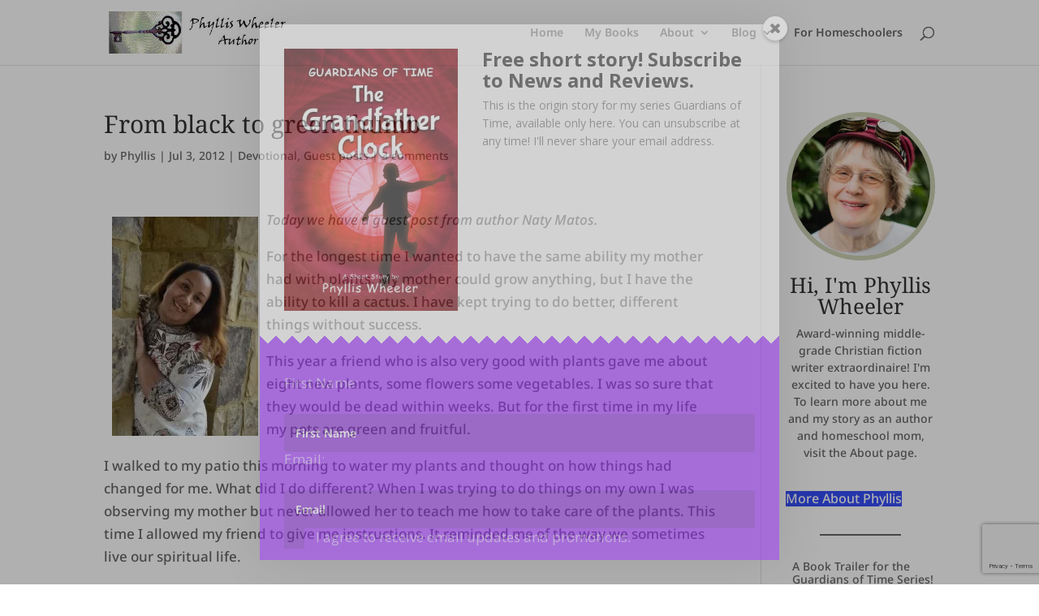

--- FILE ---
content_type: text/html; charset=utf-8
request_url: https://www.google.com/recaptcha/api2/anchor?ar=1&k=6Lemwu0UAAAAAJghn3RQZjwkYxnCTuYDCAcrJJ7S&co=aHR0cHM6Ly93d3cucGh5bGxpc3doZWVsZXIuY29tOjQ0Mw..&hl=en&v=7gg7H51Q-naNfhmCP3_R47ho&size=invisible&anchor-ms=20000&execute-ms=15000&cb=c0d0pmh7eimj
body_size: 48206
content:
<!DOCTYPE HTML><html dir="ltr" lang="en"><head><meta http-equiv="Content-Type" content="text/html; charset=UTF-8">
<meta http-equiv="X-UA-Compatible" content="IE=edge">
<title>reCAPTCHA</title>
<style type="text/css">
/* cyrillic-ext */
@font-face {
  font-family: 'Roboto';
  font-style: normal;
  font-weight: 400;
  font-stretch: 100%;
  src: url(//fonts.gstatic.com/s/roboto/v48/KFO7CnqEu92Fr1ME7kSn66aGLdTylUAMa3GUBHMdazTgWw.woff2) format('woff2');
  unicode-range: U+0460-052F, U+1C80-1C8A, U+20B4, U+2DE0-2DFF, U+A640-A69F, U+FE2E-FE2F;
}
/* cyrillic */
@font-face {
  font-family: 'Roboto';
  font-style: normal;
  font-weight: 400;
  font-stretch: 100%;
  src: url(//fonts.gstatic.com/s/roboto/v48/KFO7CnqEu92Fr1ME7kSn66aGLdTylUAMa3iUBHMdazTgWw.woff2) format('woff2');
  unicode-range: U+0301, U+0400-045F, U+0490-0491, U+04B0-04B1, U+2116;
}
/* greek-ext */
@font-face {
  font-family: 'Roboto';
  font-style: normal;
  font-weight: 400;
  font-stretch: 100%;
  src: url(//fonts.gstatic.com/s/roboto/v48/KFO7CnqEu92Fr1ME7kSn66aGLdTylUAMa3CUBHMdazTgWw.woff2) format('woff2');
  unicode-range: U+1F00-1FFF;
}
/* greek */
@font-face {
  font-family: 'Roboto';
  font-style: normal;
  font-weight: 400;
  font-stretch: 100%;
  src: url(//fonts.gstatic.com/s/roboto/v48/KFO7CnqEu92Fr1ME7kSn66aGLdTylUAMa3-UBHMdazTgWw.woff2) format('woff2');
  unicode-range: U+0370-0377, U+037A-037F, U+0384-038A, U+038C, U+038E-03A1, U+03A3-03FF;
}
/* math */
@font-face {
  font-family: 'Roboto';
  font-style: normal;
  font-weight: 400;
  font-stretch: 100%;
  src: url(//fonts.gstatic.com/s/roboto/v48/KFO7CnqEu92Fr1ME7kSn66aGLdTylUAMawCUBHMdazTgWw.woff2) format('woff2');
  unicode-range: U+0302-0303, U+0305, U+0307-0308, U+0310, U+0312, U+0315, U+031A, U+0326-0327, U+032C, U+032F-0330, U+0332-0333, U+0338, U+033A, U+0346, U+034D, U+0391-03A1, U+03A3-03A9, U+03B1-03C9, U+03D1, U+03D5-03D6, U+03F0-03F1, U+03F4-03F5, U+2016-2017, U+2034-2038, U+203C, U+2040, U+2043, U+2047, U+2050, U+2057, U+205F, U+2070-2071, U+2074-208E, U+2090-209C, U+20D0-20DC, U+20E1, U+20E5-20EF, U+2100-2112, U+2114-2115, U+2117-2121, U+2123-214F, U+2190, U+2192, U+2194-21AE, U+21B0-21E5, U+21F1-21F2, U+21F4-2211, U+2213-2214, U+2216-22FF, U+2308-230B, U+2310, U+2319, U+231C-2321, U+2336-237A, U+237C, U+2395, U+239B-23B7, U+23D0, U+23DC-23E1, U+2474-2475, U+25AF, U+25B3, U+25B7, U+25BD, U+25C1, U+25CA, U+25CC, U+25FB, U+266D-266F, U+27C0-27FF, U+2900-2AFF, U+2B0E-2B11, U+2B30-2B4C, U+2BFE, U+3030, U+FF5B, U+FF5D, U+1D400-1D7FF, U+1EE00-1EEFF;
}
/* symbols */
@font-face {
  font-family: 'Roboto';
  font-style: normal;
  font-weight: 400;
  font-stretch: 100%;
  src: url(//fonts.gstatic.com/s/roboto/v48/KFO7CnqEu92Fr1ME7kSn66aGLdTylUAMaxKUBHMdazTgWw.woff2) format('woff2');
  unicode-range: U+0001-000C, U+000E-001F, U+007F-009F, U+20DD-20E0, U+20E2-20E4, U+2150-218F, U+2190, U+2192, U+2194-2199, U+21AF, U+21E6-21F0, U+21F3, U+2218-2219, U+2299, U+22C4-22C6, U+2300-243F, U+2440-244A, U+2460-24FF, U+25A0-27BF, U+2800-28FF, U+2921-2922, U+2981, U+29BF, U+29EB, U+2B00-2BFF, U+4DC0-4DFF, U+FFF9-FFFB, U+10140-1018E, U+10190-1019C, U+101A0, U+101D0-101FD, U+102E0-102FB, U+10E60-10E7E, U+1D2C0-1D2D3, U+1D2E0-1D37F, U+1F000-1F0FF, U+1F100-1F1AD, U+1F1E6-1F1FF, U+1F30D-1F30F, U+1F315, U+1F31C, U+1F31E, U+1F320-1F32C, U+1F336, U+1F378, U+1F37D, U+1F382, U+1F393-1F39F, U+1F3A7-1F3A8, U+1F3AC-1F3AF, U+1F3C2, U+1F3C4-1F3C6, U+1F3CA-1F3CE, U+1F3D4-1F3E0, U+1F3ED, U+1F3F1-1F3F3, U+1F3F5-1F3F7, U+1F408, U+1F415, U+1F41F, U+1F426, U+1F43F, U+1F441-1F442, U+1F444, U+1F446-1F449, U+1F44C-1F44E, U+1F453, U+1F46A, U+1F47D, U+1F4A3, U+1F4B0, U+1F4B3, U+1F4B9, U+1F4BB, U+1F4BF, U+1F4C8-1F4CB, U+1F4D6, U+1F4DA, U+1F4DF, U+1F4E3-1F4E6, U+1F4EA-1F4ED, U+1F4F7, U+1F4F9-1F4FB, U+1F4FD-1F4FE, U+1F503, U+1F507-1F50B, U+1F50D, U+1F512-1F513, U+1F53E-1F54A, U+1F54F-1F5FA, U+1F610, U+1F650-1F67F, U+1F687, U+1F68D, U+1F691, U+1F694, U+1F698, U+1F6AD, U+1F6B2, U+1F6B9-1F6BA, U+1F6BC, U+1F6C6-1F6CF, U+1F6D3-1F6D7, U+1F6E0-1F6EA, U+1F6F0-1F6F3, U+1F6F7-1F6FC, U+1F700-1F7FF, U+1F800-1F80B, U+1F810-1F847, U+1F850-1F859, U+1F860-1F887, U+1F890-1F8AD, U+1F8B0-1F8BB, U+1F8C0-1F8C1, U+1F900-1F90B, U+1F93B, U+1F946, U+1F984, U+1F996, U+1F9E9, U+1FA00-1FA6F, U+1FA70-1FA7C, U+1FA80-1FA89, U+1FA8F-1FAC6, U+1FACE-1FADC, U+1FADF-1FAE9, U+1FAF0-1FAF8, U+1FB00-1FBFF;
}
/* vietnamese */
@font-face {
  font-family: 'Roboto';
  font-style: normal;
  font-weight: 400;
  font-stretch: 100%;
  src: url(//fonts.gstatic.com/s/roboto/v48/KFO7CnqEu92Fr1ME7kSn66aGLdTylUAMa3OUBHMdazTgWw.woff2) format('woff2');
  unicode-range: U+0102-0103, U+0110-0111, U+0128-0129, U+0168-0169, U+01A0-01A1, U+01AF-01B0, U+0300-0301, U+0303-0304, U+0308-0309, U+0323, U+0329, U+1EA0-1EF9, U+20AB;
}
/* latin-ext */
@font-face {
  font-family: 'Roboto';
  font-style: normal;
  font-weight: 400;
  font-stretch: 100%;
  src: url(//fonts.gstatic.com/s/roboto/v48/KFO7CnqEu92Fr1ME7kSn66aGLdTylUAMa3KUBHMdazTgWw.woff2) format('woff2');
  unicode-range: U+0100-02BA, U+02BD-02C5, U+02C7-02CC, U+02CE-02D7, U+02DD-02FF, U+0304, U+0308, U+0329, U+1D00-1DBF, U+1E00-1E9F, U+1EF2-1EFF, U+2020, U+20A0-20AB, U+20AD-20C0, U+2113, U+2C60-2C7F, U+A720-A7FF;
}
/* latin */
@font-face {
  font-family: 'Roboto';
  font-style: normal;
  font-weight: 400;
  font-stretch: 100%;
  src: url(//fonts.gstatic.com/s/roboto/v48/KFO7CnqEu92Fr1ME7kSn66aGLdTylUAMa3yUBHMdazQ.woff2) format('woff2');
  unicode-range: U+0000-00FF, U+0131, U+0152-0153, U+02BB-02BC, U+02C6, U+02DA, U+02DC, U+0304, U+0308, U+0329, U+2000-206F, U+20AC, U+2122, U+2191, U+2193, U+2212, U+2215, U+FEFF, U+FFFD;
}
/* cyrillic-ext */
@font-face {
  font-family: 'Roboto';
  font-style: normal;
  font-weight: 500;
  font-stretch: 100%;
  src: url(//fonts.gstatic.com/s/roboto/v48/KFO7CnqEu92Fr1ME7kSn66aGLdTylUAMa3GUBHMdazTgWw.woff2) format('woff2');
  unicode-range: U+0460-052F, U+1C80-1C8A, U+20B4, U+2DE0-2DFF, U+A640-A69F, U+FE2E-FE2F;
}
/* cyrillic */
@font-face {
  font-family: 'Roboto';
  font-style: normal;
  font-weight: 500;
  font-stretch: 100%;
  src: url(//fonts.gstatic.com/s/roboto/v48/KFO7CnqEu92Fr1ME7kSn66aGLdTylUAMa3iUBHMdazTgWw.woff2) format('woff2');
  unicode-range: U+0301, U+0400-045F, U+0490-0491, U+04B0-04B1, U+2116;
}
/* greek-ext */
@font-face {
  font-family: 'Roboto';
  font-style: normal;
  font-weight: 500;
  font-stretch: 100%;
  src: url(//fonts.gstatic.com/s/roboto/v48/KFO7CnqEu92Fr1ME7kSn66aGLdTylUAMa3CUBHMdazTgWw.woff2) format('woff2');
  unicode-range: U+1F00-1FFF;
}
/* greek */
@font-face {
  font-family: 'Roboto';
  font-style: normal;
  font-weight: 500;
  font-stretch: 100%;
  src: url(//fonts.gstatic.com/s/roboto/v48/KFO7CnqEu92Fr1ME7kSn66aGLdTylUAMa3-UBHMdazTgWw.woff2) format('woff2');
  unicode-range: U+0370-0377, U+037A-037F, U+0384-038A, U+038C, U+038E-03A1, U+03A3-03FF;
}
/* math */
@font-face {
  font-family: 'Roboto';
  font-style: normal;
  font-weight: 500;
  font-stretch: 100%;
  src: url(//fonts.gstatic.com/s/roboto/v48/KFO7CnqEu92Fr1ME7kSn66aGLdTylUAMawCUBHMdazTgWw.woff2) format('woff2');
  unicode-range: U+0302-0303, U+0305, U+0307-0308, U+0310, U+0312, U+0315, U+031A, U+0326-0327, U+032C, U+032F-0330, U+0332-0333, U+0338, U+033A, U+0346, U+034D, U+0391-03A1, U+03A3-03A9, U+03B1-03C9, U+03D1, U+03D5-03D6, U+03F0-03F1, U+03F4-03F5, U+2016-2017, U+2034-2038, U+203C, U+2040, U+2043, U+2047, U+2050, U+2057, U+205F, U+2070-2071, U+2074-208E, U+2090-209C, U+20D0-20DC, U+20E1, U+20E5-20EF, U+2100-2112, U+2114-2115, U+2117-2121, U+2123-214F, U+2190, U+2192, U+2194-21AE, U+21B0-21E5, U+21F1-21F2, U+21F4-2211, U+2213-2214, U+2216-22FF, U+2308-230B, U+2310, U+2319, U+231C-2321, U+2336-237A, U+237C, U+2395, U+239B-23B7, U+23D0, U+23DC-23E1, U+2474-2475, U+25AF, U+25B3, U+25B7, U+25BD, U+25C1, U+25CA, U+25CC, U+25FB, U+266D-266F, U+27C0-27FF, U+2900-2AFF, U+2B0E-2B11, U+2B30-2B4C, U+2BFE, U+3030, U+FF5B, U+FF5D, U+1D400-1D7FF, U+1EE00-1EEFF;
}
/* symbols */
@font-face {
  font-family: 'Roboto';
  font-style: normal;
  font-weight: 500;
  font-stretch: 100%;
  src: url(//fonts.gstatic.com/s/roboto/v48/KFO7CnqEu92Fr1ME7kSn66aGLdTylUAMaxKUBHMdazTgWw.woff2) format('woff2');
  unicode-range: U+0001-000C, U+000E-001F, U+007F-009F, U+20DD-20E0, U+20E2-20E4, U+2150-218F, U+2190, U+2192, U+2194-2199, U+21AF, U+21E6-21F0, U+21F3, U+2218-2219, U+2299, U+22C4-22C6, U+2300-243F, U+2440-244A, U+2460-24FF, U+25A0-27BF, U+2800-28FF, U+2921-2922, U+2981, U+29BF, U+29EB, U+2B00-2BFF, U+4DC0-4DFF, U+FFF9-FFFB, U+10140-1018E, U+10190-1019C, U+101A0, U+101D0-101FD, U+102E0-102FB, U+10E60-10E7E, U+1D2C0-1D2D3, U+1D2E0-1D37F, U+1F000-1F0FF, U+1F100-1F1AD, U+1F1E6-1F1FF, U+1F30D-1F30F, U+1F315, U+1F31C, U+1F31E, U+1F320-1F32C, U+1F336, U+1F378, U+1F37D, U+1F382, U+1F393-1F39F, U+1F3A7-1F3A8, U+1F3AC-1F3AF, U+1F3C2, U+1F3C4-1F3C6, U+1F3CA-1F3CE, U+1F3D4-1F3E0, U+1F3ED, U+1F3F1-1F3F3, U+1F3F5-1F3F7, U+1F408, U+1F415, U+1F41F, U+1F426, U+1F43F, U+1F441-1F442, U+1F444, U+1F446-1F449, U+1F44C-1F44E, U+1F453, U+1F46A, U+1F47D, U+1F4A3, U+1F4B0, U+1F4B3, U+1F4B9, U+1F4BB, U+1F4BF, U+1F4C8-1F4CB, U+1F4D6, U+1F4DA, U+1F4DF, U+1F4E3-1F4E6, U+1F4EA-1F4ED, U+1F4F7, U+1F4F9-1F4FB, U+1F4FD-1F4FE, U+1F503, U+1F507-1F50B, U+1F50D, U+1F512-1F513, U+1F53E-1F54A, U+1F54F-1F5FA, U+1F610, U+1F650-1F67F, U+1F687, U+1F68D, U+1F691, U+1F694, U+1F698, U+1F6AD, U+1F6B2, U+1F6B9-1F6BA, U+1F6BC, U+1F6C6-1F6CF, U+1F6D3-1F6D7, U+1F6E0-1F6EA, U+1F6F0-1F6F3, U+1F6F7-1F6FC, U+1F700-1F7FF, U+1F800-1F80B, U+1F810-1F847, U+1F850-1F859, U+1F860-1F887, U+1F890-1F8AD, U+1F8B0-1F8BB, U+1F8C0-1F8C1, U+1F900-1F90B, U+1F93B, U+1F946, U+1F984, U+1F996, U+1F9E9, U+1FA00-1FA6F, U+1FA70-1FA7C, U+1FA80-1FA89, U+1FA8F-1FAC6, U+1FACE-1FADC, U+1FADF-1FAE9, U+1FAF0-1FAF8, U+1FB00-1FBFF;
}
/* vietnamese */
@font-face {
  font-family: 'Roboto';
  font-style: normal;
  font-weight: 500;
  font-stretch: 100%;
  src: url(//fonts.gstatic.com/s/roboto/v48/KFO7CnqEu92Fr1ME7kSn66aGLdTylUAMa3OUBHMdazTgWw.woff2) format('woff2');
  unicode-range: U+0102-0103, U+0110-0111, U+0128-0129, U+0168-0169, U+01A0-01A1, U+01AF-01B0, U+0300-0301, U+0303-0304, U+0308-0309, U+0323, U+0329, U+1EA0-1EF9, U+20AB;
}
/* latin-ext */
@font-face {
  font-family: 'Roboto';
  font-style: normal;
  font-weight: 500;
  font-stretch: 100%;
  src: url(//fonts.gstatic.com/s/roboto/v48/KFO7CnqEu92Fr1ME7kSn66aGLdTylUAMa3KUBHMdazTgWw.woff2) format('woff2');
  unicode-range: U+0100-02BA, U+02BD-02C5, U+02C7-02CC, U+02CE-02D7, U+02DD-02FF, U+0304, U+0308, U+0329, U+1D00-1DBF, U+1E00-1E9F, U+1EF2-1EFF, U+2020, U+20A0-20AB, U+20AD-20C0, U+2113, U+2C60-2C7F, U+A720-A7FF;
}
/* latin */
@font-face {
  font-family: 'Roboto';
  font-style: normal;
  font-weight: 500;
  font-stretch: 100%;
  src: url(//fonts.gstatic.com/s/roboto/v48/KFO7CnqEu92Fr1ME7kSn66aGLdTylUAMa3yUBHMdazQ.woff2) format('woff2');
  unicode-range: U+0000-00FF, U+0131, U+0152-0153, U+02BB-02BC, U+02C6, U+02DA, U+02DC, U+0304, U+0308, U+0329, U+2000-206F, U+20AC, U+2122, U+2191, U+2193, U+2212, U+2215, U+FEFF, U+FFFD;
}
/* cyrillic-ext */
@font-face {
  font-family: 'Roboto';
  font-style: normal;
  font-weight: 900;
  font-stretch: 100%;
  src: url(//fonts.gstatic.com/s/roboto/v48/KFO7CnqEu92Fr1ME7kSn66aGLdTylUAMa3GUBHMdazTgWw.woff2) format('woff2');
  unicode-range: U+0460-052F, U+1C80-1C8A, U+20B4, U+2DE0-2DFF, U+A640-A69F, U+FE2E-FE2F;
}
/* cyrillic */
@font-face {
  font-family: 'Roboto';
  font-style: normal;
  font-weight: 900;
  font-stretch: 100%;
  src: url(//fonts.gstatic.com/s/roboto/v48/KFO7CnqEu92Fr1ME7kSn66aGLdTylUAMa3iUBHMdazTgWw.woff2) format('woff2');
  unicode-range: U+0301, U+0400-045F, U+0490-0491, U+04B0-04B1, U+2116;
}
/* greek-ext */
@font-face {
  font-family: 'Roboto';
  font-style: normal;
  font-weight: 900;
  font-stretch: 100%;
  src: url(//fonts.gstatic.com/s/roboto/v48/KFO7CnqEu92Fr1ME7kSn66aGLdTylUAMa3CUBHMdazTgWw.woff2) format('woff2');
  unicode-range: U+1F00-1FFF;
}
/* greek */
@font-face {
  font-family: 'Roboto';
  font-style: normal;
  font-weight: 900;
  font-stretch: 100%;
  src: url(//fonts.gstatic.com/s/roboto/v48/KFO7CnqEu92Fr1ME7kSn66aGLdTylUAMa3-UBHMdazTgWw.woff2) format('woff2');
  unicode-range: U+0370-0377, U+037A-037F, U+0384-038A, U+038C, U+038E-03A1, U+03A3-03FF;
}
/* math */
@font-face {
  font-family: 'Roboto';
  font-style: normal;
  font-weight: 900;
  font-stretch: 100%;
  src: url(//fonts.gstatic.com/s/roboto/v48/KFO7CnqEu92Fr1ME7kSn66aGLdTylUAMawCUBHMdazTgWw.woff2) format('woff2');
  unicode-range: U+0302-0303, U+0305, U+0307-0308, U+0310, U+0312, U+0315, U+031A, U+0326-0327, U+032C, U+032F-0330, U+0332-0333, U+0338, U+033A, U+0346, U+034D, U+0391-03A1, U+03A3-03A9, U+03B1-03C9, U+03D1, U+03D5-03D6, U+03F0-03F1, U+03F4-03F5, U+2016-2017, U+2034-2038, U+203C, U+2040, U+2043, U+2047, U+2050, U+2057, U+205F, U+2070-2071, U+2074-208E, U+2090-209C, U+20D0-20DC, U+20E1, U+20E5-20EF, U+2100-2112, U+2114-2115, U+2117-2121, U+2123-214F, U+2190, U+2192, U+2194-21AE, U+21B0-21E5, U+21F1-21F2, U+21F4-2211, U+2213-2214, U+2216-22FF, U+2308-230B, U+2310, U+2319, U+231C-2321, U+2336-237A, U+237C, U+2395, U+239B-23B7, U+23D0, U+23DC-23E1, U+2474-2475, U+25AF, U+25B3, U+25B7, U+25BD, U+25C1, U+25CA, U+25CC, U+25FB, U+266D-266F, U+27C0-27FF, U+2900-2AFF, U+2B0E-2B11, U+2B30-2B4C, U+2BFE, U+3030, U+FF5B, U+FF5D, U+1D400-1D7FF, U+1EE00-1EEFF;
}
/* symbols */
@font-face {
  font-family: 'Roboto';
  font-style: normal;
  font-weight: 900;
  font-stretch: 100%;
  src: url(//fonts.gstatic.com/s/roboto/v48/KFO7CnqEu92Fr1ME7kSn66aGLdTylUAMaxKUBHMdazTgWw.woff2) format('woff2');
  unicode-range: U+0001-000C, U+000E-001F, U+007F-009F, U+20DD-20E0, U+20E2-20E4, U+2150-218F, U+2190, U+2192, U+2194-2199, U+21AF, U+21E6-21F0, U+21F3, U+2218-2219, U+2299, U+22C4-22C6, U+2300-243F, U+2440-244A, U+2460-24FF, U+25A0-27BF, U+2800-28FF, U+2921-2922, U+2981, U+29BF, U+29EB, U+2B00-2BFF, U+4DC0-4DFF, U+FFF9-FFFB, U+10140-1018E, U+10190-1019C, U+101A0, U+101D0-101FD, U+102E0-102FB, U+10E60-10E7E, U+1D2C0-1D2D3, U+1D2E0-1D37F, U+1F000-1F0FF, U+1F100-1F1AD, U+1F1E6-1F1FF, U+1F30D-1F30F, U+1F315, U+1F31C, U+1F31E, U+1F320-1F32C, U+1F336, U+1F378, U+1F37D, U+1F382, U+1F393-1F39F, U+1F3A7-1F3A8, U+1F3AC-1F3AF, U+1F3C2, U+1F3C4-1F3C6, U+1F3CA-1F3CE, U+1F3D4-1F3E0, U+1F3ED, U+1F3F1-1F3F3, U+1F3F5-1F3F7, U+1F408, U+1F415, U+1F41F, U+1F426, U+1F43F, U+1F441-1F442, U+1F444, U+1F446-1F449, U+1F44C-1F44E, U+1F453, U+1F46A, U+1F47D, U+1F4A3, U+1F4B0, U+1F4B3, U+1F4B9, U+1F4BB, U+1F4BF, U+1F4C8-1F4CB, U+1F4D6, U+1F4DA, U+1F4DF, U+1F4E3-1F4E6, U+1F4EA-1F4ED, U+1F4F7, U+1F4F9-1F4FB, U+1F4FD-1F4FE, U+1F503, U+1F507-1F50B, U+1F50D, U+1F512-1F513, U+1F53E-1F54A, U+1F54F-1F5FA, U+1F610, U+1F650-1F67F, U+1F687, U+1F68D, U+1F691, U+1F694, U+1F698, U+1F6AD, U+1F6B2, U+1F6B9-1F6BA, U+1F6BC, U+1F6C6-1F6CF, U+1F6D3-1F6D7, U+1F6E0-1F6EA, U+1F6F0-1F6F3, U+1F6F7-1F6FC, U+1F700-1F7FF, U+1F800-1F80B, U+1F810-1F847, U+1F850-1F859, U+1F860-1F887, U+1F890-1F8AD, U+1F8B0-1F8BB, U+1F8C0-1F8C1, U+1F900-1F90B, U+1F93B, U+1F946, U+1F984, U+1F996, U+1F9E9, U+1FA00-1FA6F, U+1FA70-1FA7C, U+1FA80-1FA89, U+1FA8F-1FAC6, U+1FACE-1FADC, U+1FADF-1FAE9, U+1FAF0-1FAF8, U+1FB00-1FBFF;
}
/* vietnamese */
@font-face {
  font-family: 'Roboto';
  font-style: normal;
  font-weight: 900;
  font-stretch: 100%;
  src: url(//fonts.gstatic.com/s/roboto/v48/KFO7CnqEu92Fr1ME7kSn66aGLdTylUAMa3OUBHMdazTgWw.woff2) format('woff2');
  unicode-range: U+0102-0103, U+0110-0111, U+0128-0129, U+0168-0169, U+01A0-01A1, U+01AF-01B0, U+0300-0301, U+0303-0304, U+0308-0309, U+0323, U+0329, U+1EA0-1EF9, U+20AB;
}
/* latin-ext */
@font-face {
  font-family: 'Roboto';
  font-style: normal;
  font-weight: 900;
  font-stretch: 100%;
  src: url(//fonts.gstatic.com/s/roboto/v48/KFO7CnqEu92Fr1ME7kSn66aGLdTylUAMa3KUBHMdazTgWw.woff2) format('woff2');
  unicode-range: U+0100-02BA, U+02BD-02C5, U+02C7-02CC, U+02CE-02D7, U+02DD-02FF, U+0304, U+0308, U+0329, U+1D00-1DBF, U+1E00-1E9F, U+1EF2-1EFF, U+2020, U+20A0-20AB, U+20AD-20C0, U+2113, U+2C60-2C7F, U+A720-A7FF;
}
/* latin */
@font-face {
  font-family: 'Roboto';
  font-style: normal;
  font-weight: 900;
  font-stretch: 100%;
  src: url(//fonts.gstatic.com/s/roboto/v48/KFO7CnqEu92Fr1ME7kSn66aGLdTylUAMa3yUBHMdazQ.woff2) format('woff2');
  unicode-range: U+0000-00FF, U+0131, U+0152-0153, U+02BB-02BC, U+02C6, U+02DA, U+02DC, U+0304, U+0308, U+0329, U+2000-206F, U+20AC, U+2122, U+2191, U+2193, U+2212, U+2215, U+FEFF, U+FFFD;
}

</style>
<link rel="stylesheet" type="text/css" href="https://www.gstatic.com/recaptcha/releases/7gg7H51Q-naNfhmCP3_R47ho/styles__ltr.css">
<script nonce="iuYbM2YHATW185CTytBiOA" type="text/javascript">window['__recaptcha_api'] = 'https://www.google.com/recaptcha/api2/';</script>
<script type="text/javascript" src="https://www.gstatic.com/recaptcha/releases/7gg7H51Q-naNfhmCP3_R47ho/recaptcha__en.js" nonce="iuYbM2YHATW185CTytBiOA">
      
    </script></head>
<body><div id="rc-anchor-alert" class="rc-anchor-alert"></div>
<input type="hidden" id="recaptcha-token" value="[base64]">
<script type="text/javascript" nonce="iuYbM2YHATW185CTytBiOA">
      recaptcha.anchor.Main.init("[\x22ainput\x22,[\x22bgdata\x22,\x22\x22,\[base64]/[base64]/[base64]/KE4oMTI0LHYsdi5HKSxMWihsLHYpKTpOKDEyNCx2LGwpLFYpLHYpLFQpKSxGKDE3MSx2KX0scjc9ZnVuY3Rpb24obCl7cmV0dXJuIGx9LEM9ZnVuY3Rpb24obCxWLHYpe04odixsLFYpLFZbYWtdPTI3OTZ9LG49ZnVuY3Rpb24obCxWKXtWLlg9KChWLlg/[base64]/[base64]/[base64]/[base64]/[base64]/[base64]/[base64]/[base64]/[base64]/[base64]/[base64]\\u003d\x22,\[base64]\\u003d\\u003d\x22,\x22LAfDs3kkGcKJYsOEwqrDu0pwGsO4wrVbCBzCscOmwqLDg8O+HnVzworCiXvDphMfw6I0w5tlwrfCgh0Tw6oewqJ0w5DCnsKEwqx5CwJ4Lm0iOHrCp2jCjsOgwrBrw6JbFcOIwpxbWDB9w7Uaw5zDksKCwoRmFEbDv8K+AMOFc8Ksw5/ClsOpFXbDuz0lH8KxfsOJwoTCjmcgERw6E8OJY8K9C8K+wr92wqPCqsK1MSzCuMKZwptBwqMVw6rChH48w6sRbRUsw5LCrWk3L1sVw6HDk2YXe0fDm8OCVxbDtMOkwpAYw7NbYMO1cD1ZbsOxHUdzw5J4wqQiw5/Di8O0wpIPNztWwpREK8OGwrzCpn1uZyBQw6QrCWrCuMKbwq9awqQMwo/Do8K+w7IbwopNwqXDksKew7HCl1vDo8KrTwV1Dm5vwpZQwp5SQ8ODw67DnEUMNxLDhsKFwp95wqwgVMKyw7tjcGDCgw1vwqkzwp7Cli/DhisHw4PDv3nClwXCucOQw5YwKQkIw7N9OcKFb8KZw6PCulDCoxnCtgvDjsO8w7TDpcKKdsOVMcOvw6pVwqkGGUlje8OKNcOjwosdWUB8PnEbesKlFU1kXSjDicKTwo0ewoAaBTXDssOadMO5GsK5w6rDjMKRDCRLw5DCqwdtwrlfA8KiesKwwo/[base64]/Mnw6GcO4FcKbHj7DoTfCmhYew5LCnHBDw7HDiQ5Xw4vDlBoeVQY5MHzCksKUNhFpfsKzfhQOwodWMSIYRk1xMVEmw6fDqcKdwprDpUrDlRpjwp0Bw4jCq33Cv8Obw6oTAjAcHsOTw5vDjFxrw4PCu8K3Yk/DisOJJcKWwqcxwqHDvGo7dysmHkPCiUx2HMONwoMHw7howoxkwoDCrMOLw7xMSF0lJcK+w4J/YcKaccOMHgbDtnoGw43ClWLDrsKrWkvDhcO5wo7CiGAhwprCiMKnT8OywoTDklAIFSHCoMKFw6jCvcKqNhJ9eRo9R8K3wrjCl8Kmw6LCk27DhjXDisKgw63DpVhWe8Ksa8OaRE9fcsOBwrgywrkVUnnDjMOqVjJpAMKmwrDCozc4w5xDMVICbk/CtE/CoMKDwpnDgsOCJiXDtMK3w4LDoMK8GjhEJWzCncOnaXXCiAM9wpdTw5xvSnjDlcOCwpxOPUZPPcKNw4JtH8K2w6tZCjZdBQbCgnICYMOBw7BMwo3Cp1bCiMO+wqZNUMK4UVNfFnpywo/DmcOXdcKew6nCmjx9c0LCuWwow4hmw5vCmmFPCg1+w5nDrhwqQ0oNXsOWNcOBw7sDw5TDsAzDtkxaw7LDvSYzwpTCpjcVBcOhwolqwp/DqMOmw7rCgMK0aMOqw5fDmVMQw5x1w4BqOsKEcMKnwqgBeMO7w5USwrwnasO0woc4EznDuMORwpEow51gY8OpCsOYwpjCv8O0YhVbXC/ChzLCtxjDnsKzR8O9wqzCmsO3ISccMx/CoTQXPxVjMMKAw58dwpwCZkA0A8OKwq8WfsKiwp0qW8Oiw7MPw4/CoRnCpgp8HcKIwp3CvcKAworDh8OYw5zDmsKVw6jCt8Ksw74Zw6NFNsOiVMOPw7ZJw6rCmQJUE040L8OdJwRaSMKhCgjDhRZ4VH4MwpjCr8OLw6DCtsK6aMOoesKFRWFkw6lewq/[base64]/FMKnwqHCp8KodsKFMCF+w6Z0wq9XwqXDkDnCocOmMQoYw7XDnMKBVjkmw5HCisOmw4USwp3DnMOrw5HDnXZialfCiBAJwrfDhcO6ADHCr8KMfcK9BsKmwrHDnkxMw6nCsBEgMR/[base64]/S13DiXDDtjXDlcKoVnBTZ8K7F8O7FlwKLDA0w7RreyHCu2ltJXJaLcO+ViTCm8OmwrvDhjYzCcOJDQ7DvxjDuMKbPG5TwrxYKHXCk1Ebw43Dvi7DjMK2Yy3CicO5w6Q/[base64]/CoiHCrQ4BMWI5wr/Clk7Cv0LDrGp7LxtPwq/CkQvDqMKew7o/w5I5fX96w7waMnt4KMOTwo4iwpBAwrBQwqrDucOMw53Dhz7Doj/[base64]/[base64]/DpTFEeitHKXXDhcO0CmnDj8OoAMKdDUhEccK/wqhhTMK2w6FDw7HCsE3CncObS2vCmljDnwTDpsKGwoN7fsKswpjDsMODLMO/w5fDlcOFwp1ewojCp8OcNCgWw7bDvVUjTADCr8OuPcKpCQQVQMKPNMK3RkNtw7QgETDCsT/Ds0nDg8OdRMOfIsK3wp87SGI0w7lRFsKzayt/[base64]/CicO2wo0mwpUDwqYWfsKlJj7Dj8KDw7/CkMOJw5Q5w6xiDznCrXE1TsOSw6HCm3vDmsKCVcOecsKwwo5Tw4vDpCnDl3hbYsKoZMKBK0J2FsK2bsKlwqwVNcKOBVrDp8OAw4bDlMOBNlfDrE5TasK/FATDtcOjw6Ffw4ZrBG4lfcKmeMKuw7/[base64]/Dug5ZwpgvM8OvBVvDvUXCuXVMRsO1KSLCojN+w5bClSs/w7PCg1bDk3tiwphfWhc/wpxAwq4keDTDiFVpfMOlw70gwp3DgMKCJsOSbcOSw4TDucOgckRyw7rDo8KWw5JLw6TDsH7CjcOYwoZfwrpqw7rDgMO4w5cwbQ/[base64]/Do8OAOcK/CMOuwo5EWcK8X8K+wqEnwoDCkFV1wqs5QMO/wpLDsMKBTcOOdMOBXDzCnMKsVMOuw41Bw5VvOXkUdMK1wozDuVDDtX3DiUfDk8O5wooowqxxwqPCmHx2UkVWw7ttcTbCtQMvQBvCjCrCrHVuIh4NWGjCu8OkBsO9XcONw7jCnxTDrMKyGMOiw4NFaMO1W0nDosKhIUU/[base64]/DiMO/wojDr1LCqBTDhsKDw7fDoCDDpSXDjDXDh8Ktwr3CvsOlIsKMw5UhEMKkSsK/[base64]/DmMOmE8O0CiLDvMKQf3lca8OeWznCqcKJaMOXWioiEcKMKSUTw77DhxokSMKNw5Uow5vCjMKWw7vCgcKWw5rDvQTCi0jCh8KxPikaGS0jwp/[base64]/DsRk+wpTDoD08wp8Dw4TCs2QYwrgPZMKxBMKmwojDsDABwrnCoMOJcMOkwrFOw6Imwq3CjwkqN3PCl23CgMKtw4nCqHbCsCk+dVx4T8Ozw78xwpjDrcKJw6jDuU/CpFQ6w44cJMKMwrfDnMKBw7jCgiMKwp1CJMK4wpPCvMO5XnQnwq5xIsOwYMOmw7o+QmPDvR8KwqjCp8KKei0Ja2rClMKjJsOfwo/DtsOjOMKbw6IxNsOpJWjDu0HCrMKKQMOww73CgcKswpF1bBhQwrp+eG3DvMOtwrw4Ky3Ds0rCl8Krwr04XhdewpXCoCt6w5w2NynCn8OpwprCgjB8w6tbw4XCuhbDgwBsw5bCnTLDi8K2w70GbsKawqDDnULCoHrDj8KswpwVTFk/w7YAwrQ5asK4D8OxwrzDsw/ChGXChsKhcyp0KsOxwqrCo8OYwp/DpMKuImgbR1zDtinDscOiHX8SZcKWSMOkw7rDqsO/LMKCw44vfcOWwoFBE8OVw5fDhwMowo7DjMOBEMO/w75vwpZcwo7DhsOEZ8Ksw5FYw5/Di8KLOlHCkQhrw4LDjsKCYX7Cn2PClsKtRMOsKVTDgcKVWsOUAAsIwqk6CsO6Q3g1wo9PdThbw54uwoUMI8K5H8Ovw7dJXUTDmUbCsQU/wp/DqcKMwq1mesKCw7vDuwfDvQnCrntHNsKrw73CvDvCp8O1YcKJEsK4w5cTwpVJP0BcNBfDgMKnCRfDrcOMwo/CmMODfk1tY8K5w6IjwqbCq0NHRjRQw74WwpYCY0MKbcOxw5dXX1jCrmzCrCo3wqbDvsOTw6czw5jDhShIw6jCr8KNf8KtGCVgD2UHwqLCqDfDnCg6SBTDkcK4FMOUw6sEw7l1BcKhwoPDlz/DqRBBw7E2bsOpe8Kvw6TCoW5dwqtVYwTDksKuwqjChkXDsMKzw7tfw60VPWnCplURclvDilPCucKhC8OONMKWwpzCocKiwqd4NMOhwr1SZULDocKlIRbCoT9Hc23DiMOfw6rDm8OSwqBZwpHCvsKfw79nw6tVwrAAw5DCtQJyw6U8w4w2w74CacK8dsKWNcK5w5Y/AsKHwrx1SMOMw7oUwpZSwqAaw4LCsMOpGcOAw5TCqToTw710w74/[base64]/[base64]/IUnCnHBNw4bCmcOUwq9Xw6zDnW/Ci8KMXjURIF8oThkEBsKmw5jCunJuSMOawpY7HMOGN3vCnsOFwoPDnMO6wrNfBVAPJ08aTzhrUMOgw7IGIB7ClMO5KcOow7gxWHPDjC/CvxnCg8KiwqTDtgRDeFYMw5VJLC7Dnyt1wocYNcKdw4XDunrCsMOEw5VLw6TDqsKiasKMPE3Dl8OHwo7DnMO2bcKNw43DgMKYwoAPwqYYw6hpwp3CiMKLw7UzwojCqsKgw67Cn3lCNsOXJcOcRVDCg2I2w4zDvUojw4/[base64]/DrcKOAVLDgyd8e8OpfmXDkMK2Cj7CvcOjKMKUwr5awpjDiU7Dr3PDhUHCv3/CrhrDtMKQM0JRw6NpwrMeJsKBMcKEZyhQaxbClGLCkinCkivDkTfDr8O0wqxZwqjDvcKALFDCuyzChcKRfgjCux7Cq8KWw7syS8KZNEcRw6XCol/[base64]/[base64]/KRnDjsKOHApQPcO/w6PDiMKIw6nDgjLCscOGJX/Cl8Knw44wwprCnzXCsMOeLsO7w64YPCs6wqbCmxpqch7DgihqTgI+w7ECw5PDs8O2w4cqSxYTNz0kwrPDiXrCkzlpLcKKUw/[base64]/DiwrClhAdw7rDvmhawrVGbGdew6rDgcOtLUTDl8KYG8ONS8Kzf8Ogw73CiXbDusKZA8OGDGLDtzjChsOBwr3Ciw5ICcOlwr51ZmhjdBDCgCoCKMKgw4AJw4JYZVHDlTzCsGI9wo5Iw5nDl8KJwqjCvMO4PABVwos/UsKdZEo7TwHDjEYcdS5xwqkse2kTXkJYWltEJi8Kw7k2GEDCscOGe8Oywp/DkxfDu8O2M8O1fXs8wrHCgsKRZB1Sw6M8V8Kzw5fCrTXDksKyWQLCo8K9w57DgsKgwoIQwpjDm8KbVzQ5w7rCuVLCngvCnmspSRobERhrwojDgsOOwoAMw5fDvMOiKQTDgcKRbEjCvm7DiG3DpAJ9wr4/w5LCvEldw6LDvUVDCFTCojErRVfDvRgNw7vDs8OnNcOdwoTCm8OlK8KKDsKkw4hYw4tNwobCimPCrCY3wqbDiAlJwpzDoC/Dn8OCJsOiQlFJHsO6DhIqwqLCpsO/w41cScKsd3DCsDXDlTvCvMKQEUxweMO9w4DCnAfDo8Okwo3DkjluX2/ClsOKw5zClMOywoPCijpuwrLDvcO8woV2w70Jw6AFEFA6w5/[base64]/CrDJkI8KIO8OcL8O9wpZ8YS8ow7xbQWF8f8OgOQMDF8OSZmANw63ChRQEODcWD8Omw58+an/DpMOFCsOFwrrDmAwVZMOhw6lkUcOjOkUJwppNMWnDicOUNMOBwqLDgAnCvQMlwr5AT8K3wq3DmX5fQsOwwrt1VMOTwrB3wrTCtcOfDnrCv8KOWBzDiSwawrARaMKGE8OiCcKWw5EtwpbCv3t3w68Pwppdw4gCw59bQsKUZkZsw7s/wr92IHXCl8Opw5nDnD5Hwr4XI8OEwovCv8KOUwJww7rChBzCiATDhsKofwIywpzCt0g8wrTCrwl/T0vDv8OxwocVwpnCo8OXwpgrwqAxGMKTw7rCvk/ClsOewrrCpsO7wplHw5FIJxfDm1NBwq96w5tDCAPCvwwCG8O5aA0yWQPDtMKIw7/[base64]/DumLDoRgNLsKsMhTDrMKzw5M8NAstwpHCpsKiXQ/Cv3B/w4XClFZoWMK1ecOkwpBMw4x5dwhQwqfCuiXCiMK5Vm4GUBYELEPCmcOjbRTDsB/ComkXasOxw6XChcKHIDBmwqsNwo/[base64]/[base64]/asKaw7cywofDnMKrw4/DhcO/w64Bw68sD8K/wqE5w49JDcOmwpbCmlXCvMOww7PDgMOiPsKKcMORwroDAsODWMKNd1zCiMKww4HDrDHCvMK6wooIw7vCicKKwojDtV5xwq3Dj8OpAsObS8OfGMOwJcOSw5dJwofCqMOKw6zCs8Ogw7jCnsOgT8KkwpN9w5lAG8Kew40Xw5/Dqls3Smwlw5VxwoBwJyl5HsOCwrXCq8KFw5TCgSLDr1sjbsOyZsOaQsOaw6LCmcO1fzzDkUlPEBvDv8OQMcOIcHg6K8KsOXPCiMOVGcK7w6XCtcO0CsObw6fCuEDCkXXCnF7Du8Oxw6PDl8OjNUsNXn5IMU/Cg8Omw77Ds8KRwojDtsKIYsOzFmpcJSxpwrcne8KYCULDiMOEwqcww4/Cgm0uwozCp8KCw43CujnDncOHw4bDq8O/[base64]/[base64]/wp7CimTDmTA6KMK2R2DCpF8BwrpvPWzDh3rCoHvCtTzDlMOGwqXCmMK0w5HDu3/Dtm/DmsKQwpkBOcOrw5snw43DqH4UwqUJNmnDgQfDjsKJwpx2LnbCvnbDqMOFaFvDnGAhNVEAwrMcMcK0w4jCjMONM8KvMTtyYSsjwrZyw6DDv8OLCFtmf8Knw6sOw41THVg1JlvDicK/clAfSA7Dr8ODw6LDowjCrcOVa0NNGxLCrsOgIwnDpcO+wpDDmRrDowQpZcK1w64vw6DDnQ4ew7DDr3pnCcOOw7ckwr5Pw6VVSsKbdcKdWcOcR8K/w7kmwpogwpIIdcK/Y8K7VcOewp3CnsKUwqTCowVxw7vCrV4cCsKzdcOcRsORTcKwVGlAYcOKwpHDqsOJwqXDgsKAOEUVQcKGRCBzwpzDiMOyw7DDmcO6WsOZNAJ+ciQRLXtwX8OsdMK3wr7DgcOVwoglwonChsOnw6ImRsOQYcKUdsOPw7Z5w7HDjsOZwpTDlsOOwodSE2HCrHnCm8O/ayTDpMKVw7jCkDDDi0HDgMO5woN4esO6WsO5woDCmCfDng57wqvCgcKVccOfw7HDlsOkw5cjMsOIw5LDvcOsKcKJwr5edsKseATDs8KFw43CnTIbw4PDrMOdPWLCrFnCucKYwphiw6IZbcKtw7ZWJ8OWQwrDm8KqHhTDrWPDmQYRdsKZQ2HDtn/Dsx3CsHvCpVjCjEEOQ8K9dcKUwpzDnsKswq7DjAjDvn7Dun7Cm8K4w4ZcNRPDsyXCgD7CgMK3NcKow4ZCwoMVfMKTLGx/w4VHbF8QwofCncO8G8KiVBXDqUXCqsOKwqDCvwNswqDDrVPDn1B0GifDr0sKZT/[base64]/DhzfCpcOAKMKGKsO1fBxww4ssw7bDjVECwr3DuEhyFcOZT27DqsO2KcO3OFhaC8OXw4JOw78iw47DnD/DhQ9Iw5kyWnbCq8OOw6/CsMKLwqg0RCQtwqNAwpjDoMOcw54hw7AYw5HDkhsaw4B9w5hSw7kRw5R4w47CrcKcITnClFFzwphxVhgtwpbDn8OtJsKAcHvDqsK5JcKFwp/[base64]/Cl0/[base64]/w43CqMOXIHR3bsKcbDQmwrU8wopbwpQ/eMORP3DCrcKNw5IUaMKhShM6w4h5woDCgwwSTcKlCxfCpMOYGAfCl8OeQ0J2wrhLw71AZsK2w63ChsOILMOfeCY8w67DkcO9w7UOPMOOwrEJw6fDghh6dMO9fQ3DtMOPeFfDvEPCqAXDvMKZwrvDusKqJDXDk8OtPRhGwo55F2dtw6c5emnCq0/DsDUVBMKLQcOPw5PDt33Dm8Oqw5DDlHjDp17DsnjCh8Otw51Yw6wHG0MQOMOKwo7CvzDDv8OjwoXCqSAKH1d/ZjvDn1R6w7PDmBFKwqxHKELChMKew7bDucOhZz/CiA3Ch8KtMsONJyEMwpnDs8O2wqzDr208KcOpMMOSwrnChGzCqBHDq2vCox7CuCp0JMKkLldWExc8wrJnYMOew4t9VMKGRzBlfFbCkFvCucK0EVrCghYpYMKQBUfDu8ObGmnDqMO1XMOlMFd/wrnCvcOeRQrDp8OycWnCihg3woxbw7l+wpsfwqMcwpA5O3XDvHPDoMKTBz4eNRDCocKFwqQ3NXjCisOrdSDCkjfDgMKJDMKzPsKiI8OHw6tqw7/[base64]/w6JuwqhsR8OYwrtNbMKsEggZF2xhwoHCkcKMwqfDr8O/bAR0w7h4WMKfVFPCg2XCjcOIwos7CnYfwppgw7pUTcODKcKnw5gPf35HbzfChsO6TMOKPMKCD8O5w6ccwrxWwrXCqsKCwqs3OUnDjsKIw50Nfl/Dm8KYwrPCpMOlw5A4wr1vewvDvE/CiwfCh8O/w7fCmAMlK8K7woDDj39gCxHCszknwok8CcKIcn9VLFjCtXVPw69mwpLDtCLDn11MwqRWK0/[base64]/[base64]/Cg1zCnMO/w4zCkVxAw6bCm8OQw7XCksOkLcOnW2fCnsKYwrDCg8OBw4Rkw6fCnykoalJLw7DDiMKQAAEQOMKmw5ZFWwPCiMOPCmbCjG1OwqI5wpc8woJAFxRtw5jDhcKwdBHDlz4Swr/[base64]/CpMO4wph/V2VIGV44G38hOMKHwoTCpSzCnmUEwpc4w4PDlcOvw5Ygw5HCicKSaQgTw6s1T8KqQH/DmcOlBsOqYDJTw77DhALDt8KDFEgdJMOiw7XDoxoIwoTDmsO/w4BXw7/CsjdPC8K/ZsOWGWDDpMKjXEZ9wqkbdMO7KxjDoVlLw6ANwrY3w5JQH1rDrTDCo37Ctj3DimDCgsOWDQgobQUfw7jDu0Atw5bCpsO1w4YPwrvDhMOpUlQjw5czwqBRTcKfL1vChF7DlsKJak1uBEzDi8KheSPCsShMw6oPw58xeiQwOF/CmsKpSHnCr8KjRsK1bMOIwqdSd8OcD1kTwpHCtXHDkxssw5Q5cCwYw51swoDDsnHDlBw4DFNuw7rDo8KLw54hwpsjEMKlwqEqwqPCk8O1w67DlxbDnMKYw4nCpEoHMz/[base64]/dWVKwplyRTVAw5TDo33Cvnc1R8O2EHbDjE7DoMK7wr3Dtg43w67CoMKkw7IrRMOlwqHDhRnDu1/DmhIYworDrmHDt38NDsOHM8Kdwq3DlxvDkQDDs8KJwoQfwqVKX8Kkw7kYw7sTe8KXwqYuHcO2UlheHMOjMcOIVwZKw5wuwrvCr8OCw6pkwpLChmvDrURmfw3CtR7Dn8Kjw4tdwoXDkxjCpxAmwpHCmcKfw7fDsyYNwpDDnFTCuMKRZsKYw5HDrcKbwoHDhmwSwqxWwo/DrMOcC8KGwrzCgQ8oLAZtFcKvw7x3HRoQw54GYsK3w5TDo8O+CQjCjsOHWMK+AMOHFUVzw5PDrcKXXE/Cp8K1PVzCmsK0S8KEwqoBOwjCnMKgw5XDm8OkCMOsw7hcw4tROCUoKXZNw67CisOeY2MeH8OWw7HDhcO3w79Cw5rDt1pUYsKvw7pkcinCiMK2wqbDg1/CvFrDs8Odw7x5ZzFPw5sww43Dm8KVw5d7wrbCkgIjwpDDncOYPGMqwptxwrVew58kwo4HEsODw6t0VV4xJUjCknhBB28nworDkUJ2EEbDrBXDpcK+CcOmVAvCvGRoa8KIwr3CtComw4/CkX/DtMK8DsK2NnYyBMKLwrcUw6U6a8Osf8OFPC/DlMKGSmYKwr/[base64]/DpEbChcOfwq0mw49CwpfCrsOtHcOIVjrDp8KOwokAw51ow6ZVw7hEw7sqwoRdw6siMFRGw4EoGUU+WBfCjV03w5HDl8KRwr/ClMKadMKHEMO4w7cSwp9NZTfDlDQab0Qvwq/CoFY/w7vCisKrw7IaBDl9wpTDqsKfbm/DmMODKcKCcSzDtGw5KRLDv8Owd2twYMK/EFfDt8KnBMOXehHDnHEUw7PDh8OcQsOvw4vDtFXCq8K2cRTCiG90w6lbwrhHwoReKcOPC0QaUScHw5cCMGrDg8KfWcORwprDksKtwoFrGzXDjHDDollgYyHDsMOmGMOxwrMUcsKBKMKrY8K5woURdTsXej/[base64]/wobCjgRDYFnDhjXCgRrCvsOjwqfDlcOeen7DkBrDmcOHGyxOw5XCmWh9wrUyFcK/[base64]/DnzPCjcKEUw5uwrjDnMKiNSoCBsOPH1YCwqwyw44qYcOKw5nCmEgqwpc4FlzDrmDDp8OTw4sSFMOASsObw5caZFPDrcKOwoPDjcKgw6DCocK5RjzCv8OYHMKrw4pEJllCBQnCjMKSwrfDrcKLwoDDiRRwAXYNRArDgsK0SMOrX8KXw7/DjcOew7FzdMOQRcOEw5PDosOlwoPCmygxH8KVUDcCJMKJw5kzScK6SMKjw7HCvcKgSRdrGDfDpsKrUcKIEBISVWTDucOyPElsE2k+woJqw7EmBMOwwrsbw6PCtBo7cz3CrcK2w5B/wrgHLzgZw4zDn8KcFsK+CmbCk8Ozw63CqsKjw47Dh8K0wq3CgyHDhMKbwp0owq3CicK8D2HCqDhIb8KiwpHDkMOGwoQMwp1kU8O4w5hSGsO/QsOFwrvDoTkhw4fDnMOCeMKywqlMVnc6wpRdw7fCjsOTwo/CohDDsMOcRgbDjsOCwr/DrwA/[base64]/[base64]/wqTCgCLDlG/CpMKNSCtKwpo2aTnCuHrChh/Do8KUUy5hwr/Dg0rCr8O7wqTDmsKbAyoBMcOpwpvChATDgcKgNyN+w5MAwp/[base64]/CqsKtX8OEwoHCu8OjwrlKwo1uMxcfCC0zQVHCgkcFLsOkw57CriA6MAXDsD8ARcKKw63DgsKIVsOJw6EiwqwhwprCkD1tw5NkIBJxDRZXP8O6K8ORwq1nw73DmsK2wqp7VsKhwqxjM8Oqwp4JJyRGwpBEw7HCr8OZLcOYwpTDq8OHw7DCjcOyU0I3OR/DkhlEL8O7wqTDpA3ClwzDshLCmMOXwoUPfCjDvFLDpsKzQ8OEw5pvw5gMw7zCuMKcwq9FZRbClzpFdiAiwonDusK5CsO1wqXCrSMIwpYHAhzDu8OeRcKgF8KHfsKrw53ClmtZw47CqMKow7RrwqTCphbDisKXM8O+w4Byw6/[base64]/DkcKTwoPCiTfCtwrDg8KWH3vCn8O+bHnDocK1w5Q4wp/[base64]/IjTCkl4ZVMO2wq/DkS3CugVjVsOfKAx9wq/[base64]/w6TDkk4swr/CmMKdworCusOww7I2MwNyGcOqBMK5w5bDv8KjMzrDuMKAw6gLfcKswq97w49mwo7CqcKHcsKtJ0w3b8Ksc0fCl8K6Dzx9wogawo5SVMO3T8Kxfxxmw6k+w5nDjsKYInXCh8KTwrrDjSwVG8KfcGU8PcOWJwfCjcO7YMKCT8KaEn7CrQfCv8K4X3A/dAtswokvbzZZw4/[base64]/[base64]/[base64]/Cnm7CqBUWw710f2rChMK5worCm8OLw5jCvsOFw6cFwqdmwqbCmsOowprCncObwoMww73CuTbChSxQwpPDssOpw5TDqcOtwqbDusKuVHXDicOrJFZMFMO3N8KMCFbCr8KXw6scw7PCgcKUw4zDn1NnFcKUHcKvw6/[base64]/CqAvDpsKMYMK8w5bClcOOw6c1QDHDrCbCi8Osw6XCogE9NRdxw5UtU8KTw4Z0S8OtwqZEw6N2UMOfFBRCwo7DssKJEcOnw5ZlTDDCpw7CsDDCuEEDeDfChTTDncKOSWEew6lMwovCmUldWz4lTMKgQCzCgsO9PsOiwqVEGsOcw5wGwr/DosODw4Zew7cTw6BEZMKww6xqN3LDsiJkwqQXw53CpsOWFjs1YsOLMgPDrVbCiRtKETsVwrR4wp7CiCTDhyzCk3B3wozCqkHCgXBMwr9RwpzCmAfDt8Kiw4gTCFMHG8KNw5/CgsOqw6zDk8OEwrXDoWcNWMOPw4hcw4/DisKaL0l8woDCjWx5esOyw57Do8OfKMOdw7MyJ8O9PMK0Lk9xw5UKKMO8w53DvSvCicONBhhQajA5w7nCmBx5wpLDqlp4R8K0wqFQWcOUw6LDplbDjsOnwofDn35FMgnDh8K4bF/DgyxzNz/ChsOawrXDgsOnwovCnTfDmMKwNx3CsMK3wr4Rw7fDmj9swoEuN8KjWMKfwo/DuMOzQlw4w7PCnQlPaSwtPsKEw5xCMMOdwrXCgAnDmR1QKsOIQwbDosO/w4/CtsOswr7Dv3oHYg4xHgdTKcOlw7BJbCPDosKSBMOaaRDChk3CjybCosKjw5LDux/CqMKqwrXDtMK7NcOwPsOra1DCqWcOYsK5w5HDqsKVwq/DmsKJw513wqZ9w7TCl8K6WsK6w4/ChlLCisK2ZBfDv8KhwqMREhHCocO0c8OWKcKhw5HCmcK6SDHCqXrCqMKhw7R4woxTw70ndUEef0RIw4rCuibDmD1/Zi5Gw6QHXzB+LMK4YCBcw5ItAQIwwqkzfsKueMKYYhHDiGXDssKjw6PDqmHCkcONPxoENkvCs8Ogw4nDgsKmY8OJAcO0w4DDt1nDqMKwB1HCusKEI8Orw6DDssOzRlLClizCoErDmMO4AsOEYMO2BsOPwrM0C8K0woDCo8O/CyHCjHM4woPCtXkZwqBiw4jDrcKUw6QxIcOEwp/DgFLDkVHDg8KqDlxiZcOVw6rDr8KENUtMw5DCr8KMwpk2PcO8wrTDjg0Nwq/ChAU3w6rDtWsmw65kDcKWw6t6w4hoV8K/[base64]/DjMK2w6LCtAQmRsOnBGYsw7vCvcK3wrvDjsODwoXDqsKrw4UVw4paZcKTw6PDpjMmXW4Mw5Y7fcKywqjClsKqw69wwqbClsORbMOPwpPCrsOfTnPDn8KHwqdhw6MNwpVDektLwpllGiwjAMKQNnXDsgN8DGIxw77DucOtS8O/RMOcw6smw6JGw6DDpMKJwp3CisOTIRbDlQnDlg1QJDDCpMOow6gJTDIJw5vClGYCwovCq8Oxc8OowpZKw5B+woYAw4hMwrHChGHChH/DtwzDiCDCuUtfE8ODVsK1UWvDqj/DulcjB8KywojCh8Okw54JasOrJ8OjwrXCusKadFfDksOlwoIxw5dow53CvMOnT3XCj8KqL8Ocw4vCvMKxwpwRwqAeVy/DksK0Rk/Dgj3Ct0ZxQkRtccOgw63CtmljM07DrcKIP8OJesOhKyM8aVkzEi3Cvm3DhcKaw6LCmMOVwpt7w6TDlAvDt1zCjAPCosKRw4/[base64]/[base64]/CrhzDkg/[base64]/DqBlTacO8wqTCrBEVfsKww6xJwo8YCDkewqxpGToVwoZwwoU3SA9twp7DkcO1wroXwoBJIQbCvMO/IhHDlsKrPMOCwrjDvCoVQcKCw7ZBwp84w6FGwrRYB2HDnWvDi8KYAsOow5sKesKIwq/CksOUwp5xwqIAYAcVwqDDlMOTKhl7YyPChsOkw6QUwo4QQHpDw5zDmsOYwpbDv0/[base64]/wroHwpPDnsKFw6tVwqPDkMOqGzMtesKxa8O0C8KWwpDCn1bCvyvCnj1MwobCrUnDunE4ZMKww5PCgcKIw7HCn8Oqw6XCqsO+a8KAwrLDulzDtT/DlcOYV8K2AcKoJChBwqPDky3DhMKKDMO5YMK/FRMHesKISsK8cifDkyRrHcKtw6XDocKvw6bDv3Nfw5N0w418w4ZdwpLDlgvDjj5SwojCgCnDnMO7cD99w4tmw7cxwpMgJcO1wpoTF8K3wqfCrMKvWcK6UghTw7TCssK6fxo2RizCoMKTw7/DnSDDtSXDrsK8EDnCjMOUw5zDtFEBf8Otw7MQcytOdsO1wpTClk/[base64]/CncOjwrE2ecOkw6hAwok2wr7DssODw4bDjMKnG8OTNhctAsKLB1gnesKzw5zDjRrCrcO5wofDisO5AjLChzoVVsK8FD/[base64]/CoyvDgMKWw5nCncKUwrI6wq54W25yw4DCnFFLVsK2w4/Ch8KRfMK7wonDhsKbw5R7FWE4IMO+P8OFwoUFO8KQNsOOBsOpw5fDtnfCrknDisKewp7CicKGwoVcbMOlwo/Dj2kvATTCpwM7w7oUwoQmwoDCh1LCmsOxw7jDkVx4wrXCocOJAyDCqMODw41/[base64]/Cr8OUTTUeLCXCjsK+Cm5Mw7x5GntKw5B6VD14asKfw7zChlVuVMOgMsKGTcKew78Gw6XDiTknw53DjsOeOMOUFMKHJsKlwrgLQRnCjW3DncK/VsKJYibDtk8qMjh7wpUdw4fDmMKiw7xidcOQwrpTw7nCnCxtwonCpyLDk8OfRCF/w7slBGZxwq/Ci0/Dm8OdFMK3enAydsOPw6DCrSrCtcKVacKuwqrCvGHDv2chaMKGOWDClcKEwpsXwrDDjFLDlBVcw5R4NATDk8KHDMOTw4fDhzd2QzFeb8KlfsK4BgnCssOlDcK7wpdZVcKGw41XSsKgw50qBVDCvsOzw43DtMOww58vUwVBwpTDh0wRXHLCohAJwqlxwqLDgCp/[base64]/CuMKiwpFjw7bCkMKUwo4MPCIJF3dLTsO7HMKfw5hdf8OSw74VwqlFw4LDvy/Dki/CocK4anIkw7/CjycIw5DDgcKbw402w65TNMKxwqBtIsKWw6AWw7rDt8ORfsK8w6DDssOuXsK4IMKkbcOpGzXClgzDh35lw6/CuBV6NXnCr8OmNMO0w4dLw64CesODw7zDs8KASyjCiw9lw57DnTLDllsRwqZ0w4bClF0CNwMkw73DukNTwrLDicKjw7oiwoIBw5LCs8KWdyYRDRLDmVdzX8O/BMOMckjCsMOkR1hew7vDn8Odw5nCvX7Dl8KpdFlWwq10wpjCvmjDucOkw4HCjsKHwrvDrMKbwpxuTcK2HntHwrMaVj5Bw58iwqzChMOmw7QpI8OudMO5CsK2Tk/DkFPDgi4sw4nCuMO0XQcmflLDgCZgF0/[base64]/DiQhhw7AhHcO5w7s9w5R8woUSw5k4w7tHEcKkw5EWw7/DkQAQAQLChMKeQ8OYI8OKw44GZsOMYC/Dvn43wrPDjAPDs0B7w7Myw6RUBRgzUTTDrzrDiMO0QsOaezfCuMKaw5dDCj8Sw5/CucKJHwDDix9yw5rDhMKFwovCoMKaa8K0WWhXRgJZwr0OwpJhw5JRwqLCqn7Dm3nDshQ3w6PDnFdiw65ldk5/w53CiTzDlMKXFQh/[base64]/w7zDrMOgN8K1w7ASw7XDsUDDgiLDoWvCjVlDDsOSVwPDpix2w7HCmn4jw69Pw4UxN1rDnsO2LsKaXcKYT8OQY8KNMcOtXjJyF8KAUMKzanpXw6rCojfCjnvCpAXCikLDuUJ+w7QAZMOTaFVNwofDrwZ3EUnCrFVvworDum3CkcK+w6zCiBtQw4/Du10ewqHCrMKzwprCt8K1aXLCvMK5azcrwr0Xw6tpwpjDkWzCkyDDhGZrWMK8w7MwfcKQw7UfUkPDpcO9MhtbcMKIw5TDlybCtS5NEXFzwpTCjcOUPMOGw5p1w5BTwpwtwqRAbMKzwrPDrcO7AXzDicO5wqbDh8OsIl7DrcKNwofCmRPDvHXDk8KgTAYCG8Knw6Vdwo/DtWTDnMOAPcKvch/[base64]/w6h+wpPCm0R9w4I3R0PCgThrw6/[base64]/wqNywr/DssKyeMKVMUkdO0zCpcOIDB5bS8O3wp8wK8OWw77Dl3AiQsKlOMOzw7PDlgLCv8OSw5RjN8OWw53DtzxKwo3CqsObwqI3ABVrdcOeLi/Ck0kDwrclw63DvjHCigXCv8KLw4sQw67DgWvCisKjw67CoyXDicK3NsOow5ItBS/Ct8KBFGMgw6Zqw5/CicKLw43DoMKyR8KbwpFTRhPDisOYecOgYMOSVMOWwrnDnQnCh8Kbw6XCgW1/EGMFw6VSby/CjMK1I1xHIkNnw4RZwqnCkcOeaB3CrsOrVkbDmsOHw5HCo3rCqsOySMObcMKRwq0Rw5cgwo7Ds3jCpzHCiMOVw7JbWjJ/E8Klw5jDh2HDksKtXALDvmMrwq7Cv8OJw5QVwrrCr8OWwpjDjRzCi3YReVrCoi0IHsKPd8O9w7MRUsKVUMO+E1wjw7zCrcO9P0zDmw\\u003d\\u003d\x22],null,[\x22conf\x22,null,\x226Lemwu0UAAAAAJghn3RQZjwkYxnCTuYDCAcrJJ7S\x22,0,null,null,null,0,[21,125,63,73,95,87,41,43,42,83,102,105,109,121],[-1442069,401],0,null,null,null,null,0,null,0,null,700,1,null,0,\[base64]/tzcYADoGZWF6dTZkEg4Iiv2INxgAOgVNZklJNBoZCAMSFR0U8JfjNw7/vqUGGcSdCRmc4owCGQ\\u003d\\u003d\x22,0,0,null,null,1,null,0,1],\x22https://www.phylliswheeler.com:443\x22,null,[3,1,1],null,null,null,1,3600,[\x22https://www.google.com/intl/en/policies/privacy/\x22,\x22https://www.google.com/intl/en/policies/terms/\x22],\x22Stzpa0T76vvmR6OfdMBlz3rWiXvykZeqJuGMxQoY4Xo\\u003d\x22,1,0,null,1,1765769657297,0,0,[183,28,213,30,70],null,[37,13,110,101,175],\x22RC-JHBqMU7KedHe4A\x22,null,null,null,null,null,\x220dAFcWeA7z3E17bgEwMUl9c8S9GYLygKHWDhIxnRRkpxIaKKHabLIa0mNLHVOXowpm8l_T3knDYLnGVMMig1AwDBRwgWAKf5QD2w\x22,1765852457392]");
    </script></body></html>

--- FILE ---
content_type: application/javascript; charset=UTF-8
request_url: https://www.phylliswheeler.com/wp-content/boost-cache/static/f587c5022b.min.js
body_size: 7942
content:
(function(e,t){"use strict";function n(e){var t=Array.prototype.slice.call(arguments,1);return e.prop?e.prop.apply(e,t):e.attr.apply(e,t)}function s(e,t,n){var s,a;for(s in n)n.hasOwnProperty(s)&&(a=s.replace(/ |$/g,t.eventNamespace),e.bind(a,n[s]))}function a(e,t,n){s(e,n,{focus:function(){t.addClass(n.focusClass)},blur:function(){t.removeClass(n.focusClass),t.removeClass(n.activeClass)},mouseenter:function(){t.addClass(n.hoverClass)},mouseleave:function(){t.removeClass(n.hoverClass),t.removeClass(n.activeClass)},"mousedown touchbegin":function(){e.is(":disabled")||t.addClass(n.activeClass)},"mouseup touchend":function(){t.removeClass(n.activeClass)}})}function i(e,t){e.removeClass(t.hoverClass+" "+t.focusClass+" "+t.activeClass)}function r(e,t,n){n?e.addClass(t):e.removeClass(t)}function l(e,t,n){var s="checked",a=t.is(":"+s);t.prop?t.prop(s,a):a?t.attr(s,s):t.removeAttr(s),r(e,n.checkedClass,a)}function u(e,t,n){r(e,n.disabledClass,t.is(":disabled"))}function o(e,t,n){switch(n){case"after":return e.after(t),e.next();case"before":return e.before(t),e.prev();case"wrap":return e.wrap(t),e.parent()}return null}function c(t,s,a){var i,r,l;return a||(a={}),a=e.extend({bind:{},divClass:null,divWrap:"wrap",spanClass:null,spanHtml:null,spanWrap:"wrap"},a),i=e("<div />"),r=e("<span />"),s.autoHide&&t.is(":hidden")&&"none"===t.css("display")&&i.hide(),a.divClass&&i.addClass(a.divClass),s.wrapperClass&&i.addClass(s.wrapperClass),a.spanClass&&r.addClass(a.spanClass),l=n(t,"id"),s.useID&&l&&n(i,"id",s.idPrefix+"-"+l),a.spanHtml&&r.html(a.spanHtml),i=o(t,i,a.divWrap),r=o(t,r,a.spanWrap),u(i,t,s),{div:i,span:r}}function d(t,n){var s;return n.wrapperClass?(s=e("<span />").addClass(n.wrapperClass),s=o(t,s,"wrap")):null}function f(){var t,n,s,a;return a="rgb(120,2,153)",n=e('<div style="width:0;height:0;color:'+a+'">'),e("body").append(n),s=n.get(0),t=window.getComputedStyle?window.getComputedStyle(s,"").color:(s.currentStyle||s.style||{}).color,n.remove(),t.replace(/ /g,"")!==a}function p(t){return t?e("<span />").text(t).html():""}function m(){return navigator.cpuClass&&!navigator.product}function v(){return window.XMLHttpRequest!==void 0?!0:!1}function h(e){var t;return e[0].multiple?!0:(t=n(e,"size"),!t||1>=t?!1:!0)}function C(){return!1}function w(e,t){var n="none";s(e,t,{"selectstart dragstart mousedown":C}),e.css({MozUserSelect:n,msUserSelect:n,webkitUserSelect:n,userSelect:n})}function b(e,t,n){var s=e.val();""===s?s=n.fileDefaultHtml:(s=s.split(/[\/\\]+/),s=s[s.length-1]),t.text(s)}function y(e,t,n){var s,a;for(s=[],e.each(function(){var e;for(e in t)Object.prototype.hasOwnProperty.call(t,e)&&(s.push({el:this,name:e,old:this.style[e]}),this.style[e]=t[e])}),n();s.length;)a=s.pop(),a.el.style[a.name]=a.old}function g(e,t){var n;n=e.parents(),n.push(e[0]),n=n.not(":visible"),y(n,{visibility:"hidden",display:"block",position:"absolute"},t)}function k(e,t){return function(){e.unwrap().unwrap().unbind(t.eventNamespace)}}var H=!0,x=!1,A=[{match:function(e){return e.is("a, button, :submit, :reset, input[type='button']")},apply:function(e,t){var r,l,o,d,f;return l=t.submitDefaultHtml,e.is(":reset")&&(l=t.resetDefaultHtml),d=e.is("a, button")?function(){return e.html()||l}:function(){return p(n(e,"value"))||l},o=c(e,t,{divClass:t.buttonClass,spanHtml:d()}),r=o.div,a(e,r,t),f=!1,s(r,t,{"click touchend":function(){var t,s,a,i;f||e.is(":disabled")||(f=!0,e[0].dispatchEvent?(t=document.createEvent("MouseEvents"),t.initEvent("click",!0,!0),s=e[0].dispatchEvent(t),e.is("a")&&s&&(a=n(e,"target"),i=n(e,"href"),a&&"_self"!==a?window.open(i,a):document.location.href=i)):e.click(),f=!1)}}),w(r,t),{remove:function(){return r.after(e),r.remove(),e.unbind(t.eventNamespace),e},update:function(){i(r,t),u(r,e,t),e.detach(),o.span.html(d()).append(e)}}}},{match:function(e){return e.is(":checkbox")},apply:function(e,t){var n,r,o;return n=c(e,t,{divClass:t.checkboxClass}),r=n.div,o=n.span,a(e,r,t),s(e,t,{"click touchend":function(){l(o,e,t)}}),l(o,e,t),{remove:k(e,t),update:function(){i(r,t),o.removeClass(t.checkedClass),l(o,e,t),u(r,e,t)}}}},{match:function(e){return e.is(":file")},apply:function(t,r){function l(){b(t,p,r)}var d,f,p,v;return d=c(t,r,{divClass:r.fileClass,spanClass:r.fileButtonClass,spanHtml:r.fileButtonHtml,spanWrap:"after"}),f=d.div,v=d.span,p=e("<span />").html(r.fileDefaultHtml),p.addClass(r.filenameClass),p=o(t,p,"after"),n(t,"size")||n(t,"size",f.width()/10),a(t,f,r),l(),m()?s(t,r,{click:function(){t.trigger("change"),setTimeout(l,0)}}):s(t,r,{change:l}),w(p,r),w(v,r),{remove:function(){return p.remove(),v.remove(),t.unwrap().unbind(r.eventNamespace)},update:function(){i(f,r),b(t,p,r),u(f,t,r)}}}},{match:function(e){if(e.is("input")){var t=(" "+n(e,"type")+" ").toLowerCase(),s=" color date datetime datetime-local email month number password search tel text time url week ";return s.indexOf(t)>=0}return!1},apply:function(e,t){var s,i;return s=n(e,"type"),e.addClass(t.inputClass),i=d(e,t),a(e,e,t),t.inputAddTypeAsClass&&e.addClass(s),{remove:function(){e.removeClass(t.inputClass),t.inputAddTypeAsClass&&e.removeClass(s),i&&e.unwrap()},update:C}}},{match:function(e){return e.is(":radio")},apply:function(t,r){var o,d,f;return o=c(t,r,{divClass:r.radioClass}),d=o.div,f=o.span,a(t,d,r),s(t,r,{"click touchend":function(){e.uniform.update(e(':radio[name="'+n(t,"name")+'"]'))}}),l(f,t,r),{remove:k(t,r),update:function(){i(d,r),l(f,t,r),u(d,t,r)}}}},{match:function(e){return e.is("select")&&!h(e)?!0:!1},apply:function(t,n){var r,l,o,d;return n.selectAutoWidth&&g(t,function(){d=t.width()}),r=c(t,n,{divClass:n.selectClass,spanHtml:(t.find(":selected:first")||t.find("option:first")).html(),spanWrap:"before"}),l=r.div,o=r.span,n.selectAutoWidth?g(t,function(){y(e([o[0],l[0]]),{display:"block"},function(){var e;e=o.outerWidth()-o.width(),l.width(d+e),o.width(d)})}):l.addClass("fixedWidth"),a(t,l,n),s(t,n,{change:function(){o.html(t.find(":selected").html()),l.removeClass(n.activeClass)},"click touchend":function(){var e=t.find(":selected").html();o.html()!==e&&t.trigger("change")},keyup:function(){o.html(t.find(":selected").html())}}),w(o,n),{remove:function(){return o.remove(),t.unwrap().unbind(n.eventNamespace),t},update:function(){n.selectAutoWidth?(e.uniform.restore(t),t.uniform(n)):(i(l,n),o.html(t.find(":selected").html()),u(l,t,n))}}}},{match:function(e){return e.is("select")&&h(e)?!0:!1},apply:function(e,t){var n;return e.addClass(t.selectMultiClass),n=d(e,t),a(e,e,t),{remove:function(){e.removeClass(t.selectMultiClass),n&&e.unwrap()},update:C}}},{match:function(e){return e.is("textarea")},apply:function(e,t){var n;return e.addClass(t.textareaClass),n=d(e,t),a(e,e,t),{remove:function(){e.removeClass(t.textareaClass),n&&e.unwrap()},update:C}}}];m()&&!v()&&(H=!1),e.uniform={defaults:{activeClass:"active",autoHide:!0,buttonClass:"button",checkboxClass:"checker",checkedClass:"checked",disabledClass:"disabled",eventNamespace:".uniform",fileButtonClass:"action",fileButtonHtml:"Choose File",fileClass:"uploader",fileDefaultHtml:"No file selected",filenameClass:"filename",focusClass:"focus",hoverClass:"hover",idPrefix:"uniform",inputAddTypeAsClass:!0,inputClass:"uniform-input",radioClass:"radio",resetDefaultHtml:"Reset",resetSelector:!1,selectAutoWidth:!0,selectClass:"selector",selectMultiClass:"uniform-multiselect",submitDefaultHtml:"Submit",textareaClass:"uniform",useID:!0,wrapperClass:null},elements:[]},e.fn.uniform=function(t){var n=this;return t=e.extend({},e.uniform.defaults,t),x||(x=!0,f()&&(H=!1)),H?(t.resetSelector&&e(t.resetSelector).mouseup(function(){window.setTimeout(function(){e.uniform.update(n)},10)}),this.each(function(){var n,s,a,i=e(this);if(i.data("uniformed"))return e.uniform.update(i),void 0;for(n=0;A.length>n;n+=1)if(s=A[n],s.match(i,t))return a=s.apply(i,t),i.data("uniformed",a),e.uniform.elements.push(i.get(0)),void 0})):this},e.uniform.restore=e.fn.uniform.restore=function(n){n===t&&(n=e.uniform.elements),e(n).each(function(){var t,n,s=e(this);n=s.data("uniformed"),n&&(n.remove(),t=e.inArray(this,e.uniform.elements),t>=0&&e.uniform.elements.splice(t,1),s.removeData("uniformed"))})},e.uniform.update=e.fn.uniform.update=function(n){n===t&&(n=e.uniform.elements),e(n).each(function(){var t,n=e(this);t=n.data("uniformed"),t&&t.update(n,t.options)})}})(jQuery);;
(function($){$(function(){var $locked_containers=[];$('.et_bloom_make_form_visible').removeAttr('style');$('.et_bloom_custom_html_form input[type="radio"], .et_bloom_custom_html_form input[type="checkbox"]').uniform();$('body').on('click','span.et_bloom_close_button',function(){perform_popup_closing($(this).closest('.et_bloom_optin'));return!1});function toggle_checkbox(element,value){$(element).children('i').toggleClass('et_bloom_icon et_bloom_icon_check')}
$('body .et_bloom_custom_field_checkbox input[type=checkbox]:checked').each(function(){toggle_checkbox($(this).next('label'))});$('body').on('click','.et_bloom_custom_field_checkbox label',function(){toggle_checkbox(this)});function perform_popup_closing($popup_container){$popup_container.addClass('et_bloom_exit_animation');setTimeout(function(){if($popup_container.hasClass('et_bloom_trigger_click')){$popup_container.removeClass('et_bloom_visible et_bloom_animated et_bloom_exit_animation')}else{$popup_container.remove()}},400);$('body').removeClass('et_bloom_popup_active')}
function update_stats_table(type,$this_button){if('logged'===bloomSettings.is_user_logged_in){return}
var $optin_id=typeof $this_button.data('current_optin_id')!=='undefined'?$this_button.data('current_optin_id'):$this_button.data('optin_id'),$page_id=$this_button.data('page_id'),$list_id=$this_button.data('list_id');var cookie='et_bloom_optin_'.concat($optin_id,'_',$list_id,'_',type);if(cookieExists(cookie)){return}
$stats_data=JSON.stringify({'type':type,'optin_id':$optin_id,'page_id':$page_id,'list_id':$list_id});$.ajax({type:'POST',url:bloomSettings.ajaxurl,data:{action:'bloom_handle_stats_adding',stats_data_array:$stats_data,update_stats_nonce:bloomSettings.stats_nonce}}).done(function(){set_cookie(365,cookie.concat('=true'))})}
function setCookieExpire(days){var ms=days*24*60*60*1000;var date=new Date();date.setTime(date.getTime()+ms);return"; expires="+date.toUTCString()}
function checkCookieValue(cookieName,value){return parseCookies()[cookieName]==value}
function cookieExists(cookie_name){return'undefined'!==typeof parseCookies()[cookie_name]}
function parseCookies(){var cookies=document.cookie.split('; ');var ret={};for(var i=cookies.length-1;i>=0;i--){var el=cookies[i].split('=');ret[el[0]]=el[1]}
return ret}
function set_cookie($expire,$cookie_content){var $cookie_content=''==$cookie_content?'etBloomCookie=true':$cookie_content;cookieExpire=setCookieExpire($expire);document.cookie=$cookie_content+cookieExpire+"; path=/"}
function get_url_parameter(param_name){var page_url=window.location.search.substring(1);var url_variables=page_url.split('&');for(var i=0;i<url_variables.length;i++){var curr_param_name=url_variables[i].split('=');if(curr_param_name[0]==param_name){return curr_param_name[1]}}}
function make_popup_visible($popup,$delay,$cookie_exp,$cookie_content){if(!$popup.hasClass('et_bloom_visible')){setTimeout(function(){$popup.addClass('et_bloom_visible et_bloom_animated');$stats_data_container=0!=$popup.find('.et_bloom_custom_html_form').length?$popup.find('.et_bloom_custom_html_form'):$popup.find('.et_bloom_submit_subscription');update_stats_table('imp',$stats_data_container);if(''!=$cookie_exp){set_cookie($cookie_exp,$cookie_content)}
if($('.et_bloom_resize').length){$('.et_bloom_resize.et_bloom_visible').each(function(){define_popup_position($(this),!0,0)})}
display_image($popup)},$delay)}}
function display_image($popup){setTimeout(function(){$popup.find('.et_bloom_image').addClass('et_bloom_visible_image')},500)}
function auto_popup($current_popup_auto,$delay){var $data_holder=$current_popup_auto.find('.et_bloom_custom_html_form').length?$current_popup_auto.find('.et_bloom_custom_html_form'):$current_popup_auto.find('.et_bloom_submit_subscription'),page_id=$data_holder.data('page_id'),optin_id=$data_holder.data('optin_id'),list_id=$data_holder.data('list_id');if(!$current_popup_auto.hasClass('et_bloom_animated')){var $cookies_expire_auto=$current_popup_auto.data('cookie_duration')?$current_popup_auto.data('cookie_duration'):!1,$already_subscribed=checkCookieValue('et_bloom_subscribed_to_'+optin_id+list_id,'true');if(((!1!==$cookies_expire_auto&&!checkCookieValue('etBloomCookie_'+optin_id,'true'))||!1==$cookies_expire_auto)&&!$already_subscribed){if(!1!==$cookies_expire_auto){make_popup_visible($current_popup_auto,$delay,$cookies_expire_auto,'etBloomCookie_'+optin_id+'=true')}else{make_popup_visible($current_popup_auto,$delay,'','')}}}}
function scroll_trigger($current_popup_bottom,is_bottom_trigger){var triggered=0,$data_holder=$current_popup_bottom.find('.et_bloom_custom_html_form').length?$current_popup_bottom.find('.et_bloom_custom_html_form'):$current_popup_bottom.find('.et_bloom_submit_subscription'),page_id=$data_holder.data('page_id'),optin_id=$data_holder.data('optin_id');list_id=$data_holder.data('list_id');if(!$current_popup_bottom.hasClass('et_bloom_animated')){var cookies_expire_bottom=$current_popup_bottom.data('cookie_duration')?$current_popup_bottom.data('cookie_duration'):!1,$already_subscribed=checkCookieValue('et_bloom_subscribed_to_'+optin_id+list_id,'true');if(!0==is_bottom_trigger){var scroll_trigger=$('.et_bloom_bottom_trigger').length?$('.et_bloom_bottom_trigger').offset().top:$(document).height()-500}else{var scroll_pos=$current_popup_bottom.data('scroll_pos')>100?100:$current_popup_bottom.data('scroll_pos'),scroll_trigger=100==scroll_pos?$(document).height()-50:$(document).height()*scroll_pos/100}
$(window).on('scroll',function(){if(((!1!==cookies_expire_bottom&&!checkCookieValue('etBloomCookie_'+optin_id,'true'))||!1==cookies_expire_bottom)&&!$already_subscribed){if($(window).scrollTop()+$(window).height()>scroll_trigger){if(0==triggered){if(!1!==cookies_expire_bottom){make_popup_visible($current_popup_bottom,0,cookies_expire_bottom,'etBloomCookie_'+optin_id+'=true')}else{make_popup_visible($current_popup_bottom,0,'','')}
triggered++}}}})}}
$.fn.isInViewport=function(){var elementTop=$(this).offset().top;var elementBottom=elementTop+$(this).outerHeight()||0;var viewportTop=$(window).scrollTop();var viewportBottom=viewportTop+$(window).height();return elementBottom>viewportTop&&elementTop<viewportBottom};var $inline_optins=$('.et_bloom_inline_form .et_bloom_submit_subscription, .et_bloom_widget_content .et_bloom_submit_subscription, .et_bloom_custom_html_form');if($inline_optins.length>0){var imp_recorded_count=0;$(window).on('scroll.et_bloom_impressions',function(){$inline_optins.each(function(){if(!$(this).hasClass('et_bloom_impression_recorded')&&$(this).isInViewport()){$(this).addClass('et_bloom_impression_recorded');imp_recorded_count++;update_stats_table('imp',$(this))}});if(imp_recorded_count>=$inline_optins.length){$(window).off('scroll.et_bloom_impressions')}})}
if($('.et_bloom_auto_popup').length){$('.et_bloom_auto_popup:not(.et_bloom_visible)').each(function(){var this_el=$(this),delay=''!==this_el.data('delay')?this_el.data('delay')*1000:0;auto_popup(this_el,delay)})}
if($('.et_bloom_trigger_bottom').length){$('.et_bloom_trigger_bottom:not(.et_bloom_visible)').each(function(){scroll_trigger($(this),!0)})}
if($('.et_bloom_scroll').length){$('.et_bloom_scroll:not(.et_bloom_visible)').each(function(){scroll_trigger($(this),!1)})}
if($('.et_bloom_trigger_click').length){$('.et_bloom_trigger_click:not(.et_bloom_visible)').each(function(){var $this_el=$(this),selector=$this_el.attr('data-trigger_click');if(typeof selector!=='undefined'){$('body').on('click',selector,function(){make_popup_visible($this_el,0,'','');return!1})}})}
if($('.et_bloom_trigger_idle').length){$('.et_bloom_trigger_idle:not(.et_bloom_visible)').each(function(){var $this_el=$(this),$data_holder=$this_el.find('.et_bloom_custom_html_form').length?$this_el.find('.et_bloom_custom_html_form'):$this_el.find('.et_bloom_submit_subscription'),page_id=$data_holder.data('page_id'),optin_id=$data_holder.data('optin_id'),list_id=$data_holder.data('list_id');if(!$this_el.hasClass('et_bloom_animated')){var $cookies_expire_idle=$this_el.data('cookie_duration')?$this_el.data('cookie_duration'):!1,$already_subscribed=checkCookieValue('et_bloom_subscribed_to_'+optin_id+list_id,'true');$idle_timeout=''!==$this_el.data('idle_timeout')?$this_el.data('idle_timeout')*1000:30000,$delay=0;if(((!1!==$cookies_expire_idle&&!checkCookieValue('etBloomCookie_'+optin_id,'true'))||!1==$cookies_expire_idle)&&!$already_subscribed){$(document).idleTimer($idle_timeout);$(document).on('idle.idleTimer',function(){if(!1!==$cookies_expire_idle){make_popup_visible($this_el,$delay,$cookies_expire_idle,'etBloomCookie_'+optin_id+'=true')}else{make_popup_visible($this_el,$delay,'','')}})}}})}
if('true'==get_url_parameter('et_bloom_popup')){$('.et_bloom_after_comment').each(function(){auto_popup($(this),0)})}
if($('.et_bloom_after_order').length){$('.et_bloom_after_purchase').each(function(){auto_popup($(this),0)})}
if($('.et_bloom_locked_container').length){var $i=0;$('.et_bloom_locked_container').each(function(){var $this_el=$(this),content=$this_el.find('.et_bloom_locked_content'),form=$this_el.find('.et_bloom_locked_form'),page_id=$this_el.data('page_id'),optin_id=$this_el.data('optin_id');$this_el.data('container_id',$i);$locked_containers.push(content);if(checkCookieValue('et_bloom_unlocked'+optin_id+page_id,'true')){content.css({'display':'block'});form.remove()}else{content.remove();update_stats_table('imp',$this_el)}
$i++})}
$('body').on('click','.et_bloom_locked_container .et_bloom_submit_subscription',function(){var $current_container=$(this).closest('.et_bloom_locked_container'),container_id=$current_container.data('container_id'),page_id=$current_container.data('page_id'),optin_id=typeof $current_container.data('current_optin_id')!=='undefined'?$current_container.data('current_optin_id'):$current_container.data('optin_id');perform_subscription($(this),$current_container,container_id,page_id,optin_id);return!1});$('body').on('click','.et_bloom_locked_container .et_bloom_custom_html_form input[type="submit"], .et_bloom_locked_container .et_bloom_custom_html_form button[type="submit"]',function(){var current_container=$(this).closest('.et_bloom_locked_container'),container_id=current_container.data('container_id'),page_id=current_container.data('page_id'),optin_id=current_container.data('optin_id');unlock_content(current_container,container_id,page_id,optin_id)});function unlock_content(current_container,container_id,locked_page_id,locked_optin_id){set_cookie(365,'et_bloom_unlocked'+locked_optin_id+locked_page_id+'=true');current_container.find('.et_bloom_locked_form').replaceWith($locked_containers[container_id]);current_container.find('.et_bloom_locked_content').css({'display':'block'})}
if($('.et_bloom_below_post').length){if($('body').hasClass('et_pb_pagebuilder_layout')){var bottom_inline=$('.et_bloom_below_post'),divi_container='<div class="et_pb_row"><div class="et_pb_column et_pb_column_4_4"></div></div>';if(bottom_inline.length){var $sections=$('.et_pb_post_content .et_pb_section, .et_pb_fullwidth_post_content .et_pb_section').not('.et_pb_fullwidth_section');if($sections.length===0){$sections=$('.et-l--body .et_pb_section').not('.et_pb_fullwidth_section')}
if($sections.length===0){$sections=$('.et_pb_section').not('.et-l--header .et_pb_section').not('.et-l--footer .et_pb_section').not('.et_pb_fullwidth_section')}
$sections.last().append(divi_container).find('.et_pb_row').last().find('.et_pb_column').append(bottom_inline)}}}
function define_popup_position($this_popup,$just_loaded,$message_space){var this_popup=$this_popup.find('.et_bloom_form_container'),popup_max_height=this_popup.hasClass('et_bloom_popup_container')?$(window).height()-40:$(window).height()-20,real_popup_height=0,percentage=this_popup.parent().hasClass('et_bloom_flyin')?0.03:0.05,percentage=this_popup.hasClass('et_bloom_with_border')?percentage+0.03:percentage,breakout_offset=this_popup.hasClass('breakout_edge')?0.95:1,dashed_offset=this_popup.hasClass('et_bloom_border_dashed')?4:0,form_height=this_popup.find('form').innerHeight()+$message_space,form_add=!0==$just_loaded?5:0,is_form_sidebar=!1;var previous_css,popup_parent=this_popup.parent(),is_visible=popup_parent.hasClass('et_bloom_visible');if(!is_visible){previous_css=popup_parent.attr('style');popup_parent.css({visibility:'hidden',display:'block'})}
this_popup.find('.et_bloom_form_header').css({'height':''});this_popup.find('.et_bloom_form_content').css({'min-height':''});this_popup.find('.et_bloom_form_container_wrapper').css({'height':'','max-height':''});var form_container_wrapper_height=this_popup.find('.et_bloom_form_container_wrapper').height();if(!is_visible){popup_parent.attr('style',previous_css?previous_css:'')}
this_popup.find('.et_bloom_form_container_wrapper').css({'max-height':(popup_max_height-20)+'px'});if((768>$('body').outerWidth()+15)||this_popup.hasClass('et_bloom_form_bottom')){if(this_popup.hasClass('et_bloom_form_right')||this_popup.hasClass('et_bloom_form_left')){this_popup.find('.et_bloom_form_header').css({'height':'auto'})}
real_popup_height=form_container_wrapper_height+30+form_add;if(this_popup.hasClass('et_bloom_form_right')||this_popup.hasClass('et_bloom_form_left')){this_popup.find('.et_bloom_form_container_wrapper').css({'height':(real_popup_height-30+dashed_offset)+'px'});this_popup.find('.et_bloom_form_content').css({'min-height':''})}}else{real_popup_height=form_container_wrapper_height+30+$message_space;if((this_popup.hasClass('et_bloom_form_right')||this_popup.hasClass('et_bloom_form_left'))&&0!==parseInt(real_popup_height)){is_form_sidebar=!0;var text_height=get_popup_text_height(this_popup);if(text_height>real_popup_height){real_popup_height=text_height}
update_popup_elements_height(this_popup,real_popup_height,breakout_offset,dashed_offset)}}
if(this_popup.hasClass('et_bloom_popup_container')){var top_position=$(window).height()/2-this_popup.innerHeight()/2;if(0<top_position){this_popup.css({'top':top_position+'px'})}}
if(real_popup_height>popup_max_height){this_popup.find('.et_bloom_form_container_wrapper').addClass('et_bloom_vertical_scroll');if(is_form_sidebar){var new_text_height=get_popup_text_height(this_popup);if(new_text_height>real_popup_height){update_popup_elements_height(this_popup,new_text_height,breakout_offset,dashed_offset)}}}else{this_popup.find('.et_bloom_form_container_wrapper').removeClass('et_bloom_vertical_scroll')}
if($this_popup.hasClass('et_bloom_popup')){$('body').addClass('et_bloom_popup_active')}}
function get_popup_text_height($popup){var $header=$popup.find('.et_bloom_form_header');var height=$popup.find('.et_bloom_form_text').innerHeight()+($header.innerHeight()-$header.height());return height}
function update_popup_elements_height($popup,height,breakout=1,dashed=0){$popup.find('.et_bloom_form_container_wrapper').css({'height':height});$popup.find('.et_bloom_form_header').css({'height':height*breakout-dashed});$popup.find('.et_bloom_form_content').css({'min-height':height-dashed})}
$('body').on('click','.et_bloom_submit_subscription:not(.et_bloom_submit_subscription_locked)',function(){perform_subscription($(this),'','','','');return!1});function perform_subscription(this_button,current_container,container_id,locked_page_id,locked_optin_id){var this_form=this_button.parents('form');var list_id=this_button.data('list_id');var account_name=this_button.data('account');var service=this_button.data('service');var name=this_form.find('.et_bloom_subscribe_name input').val();var last_name=undefined!==this_form.find('.et_bloom_subscribe_last input').val()?this_form.find('.et_bloom_subscribe_last input').val():'';var email=this_form.find('.et_bloom_subscribe_email input').val();var page_id=this_button.data('page_id');var optin_id=this_button.data('optin_id');var $popup_container=this_form.closest('.et_bloom_optin');var is_popup=$popup_container.hasClass('et_bloom_popup')||$popup_container.hasClass('et_bloom_flyin');var $success_action_el=this_button.closest('.et_bloom_success_action');var success_action_details=$success_action_el.length>0?$success_action_el.parent().data('success_action_details').split('|'):[];var success_action=2===success_action_details.length?success_action_details[0]:'';var success_action_url=''!==success_action?success_action_details[1]:'';var ip_address=this_button.data('ip_address');var $fields_container=this_form.find('.et_bloom_fields');var $custom_fields=$fields_container.find('.et_bloom_custom_field input[type=text], .et_bloom_checkbox_handle, [data-field_type="radio"], textarea, select');var custom_fields={};var is_valid=!0;var et_email_reg_html5=/^[a-zA-Z0-9.!#$%&'*+\/=?^_`{|}~-]+@[a-zA-Z0-9](?:[a-zA-Z0-9-]{0,61}[a-zA-Z0-9])?(?:\.[a-zA-Z0-9](?:[a-zA-Z0-9-]{0,61}[a-zA-Z0-9])?)*$/;this_form.find('.et_bloom_warn_field').removeClass('et_bloom_warn_field');if(this_form.length>0&&typeof this_form[0].reportValidity==='function'){is_valid=this_form[0].reportValidity()}
$custom_fields.each(function(){var $this_el=$(this);var $this_wrapper=!1;var this_id=$this_el.attr('data-id');var field_type=typeof $this_el.data('field_type')!=='undefined'?$this_el.data('field_type'):'text';if('checkbox'===field_type||'radio'===field_type){$this_wrapper=$this_el.closest('.et_bloom_custom_field')}
var this_val=$this_el.val();var required_mark=typeof $this_el.data('required_mark')!=='undefined'?$this_el.data('required_mark'):'not_required';var original_id=typeof $this_el.data('original_id')!=='undefined'?$this_el.data('original_id'):'';var unchecked=!1;var default_value;if('radio'===field_type){if(0!==$this_wrapper.find('input[type="radio"]').length){var $firstRadio=$this_wrapper.find('input[type="radio"]').first();required_mark=typeof $firstRadio.data('required_mark')!=='undefined'?$firstRadio.data('required_mark'):'not_required';this_val='';if($this_wrapper.find('input[type="radio"]:checked')){this_val=$this_wrapper.find('input[type="radio"]:checked').val()}}
if(!$.isEmptyObject(this_val)){custom_fields[this_id]=this_val}
if(0===$this_wrapper.find('input[type="radio"]:checked').length){unchecked=!0}
if(this_val){custom_fields[this_id]=this_val}}else if('checkbox'===field_type){this_val={};if(0!==$this_wrapper.find('input[type="checkbox"]').length){var $checkboxHandle=$this_wrapper.find('.et_bloom_checkbox_handle');required_mark=typeof $checkboxHandle.data('required_mark')!=='undefined'?$checkboxHandle.data('required_mark'):'not_required';if($this_wrapper.find('input[type="checkbox"]:checked').length>0){$this_wrapper.find('input[type="checkbox"]:checked').each(function(){var field_id=$(this).data('id');this_val[field_id]=$(this).val()})}}
if(!$.isEmptyObject(this_val)){custom_fields[this_id]=this_val}
if(0===$this_wrapper.find('input[type="checkbox"]:checked').length){unchecked=!0}}else if('ontraport'===service&&'select'===field_type){var $selected_option=$this_el.find(':selected');custom_fields[this_id]=$selected_option.length>0?$selected_option.data('id'):this_val}else{custom_fields[this_id]=this_val}
if('required'===required_mark&&(''===this_val||!0===unchecked)){if(!1===$this_wrapper){$this_el.addClass('et_bloom_warn_field')}else{$this_wrapper.addClass('et_bloom_warn_field')}
is_valid=!1}
if('email'===field_type){var processed_email=this_val.trim().toLowerCase();var is_valid_email=et_email_reg_html5.test(processed_email);if(''!==processed_email&&!is_valid_email){$this_el.addClass('et_bloom_warn_field');is_valid=!1}}});if(!is_valid){return}
if(''==email){this_form.find('.et_bloom_subscribe_email input').addClass('et_bloom_warn_field')}else{ip_address=ip_address?'true':'false';$subscribe_data=JSON.stringify({'list_id':list_id,'account_name':account_name,'service':service,'name':name,'email':email,'page_id':page_id,'optin_id':optin_id,'last_name':last_name,'ip_address':ip_address});$.ajax({type:'POST',dataType:'json',url:bloomSettings.ajaxurl,data:{action:'bloom_subscribe',subscribe_data_array:$subscribe_data,custom_fields:custom_fields,subscribe_nonce:bloomSettings.subscribe_nonce},beforeSend:function(data){this_button.addClass('et_bloom_button_text_loading');this_button.find('.et_bloom_subscribe_loader').css({'display':'block'})},success:function(data){this_button.removeClass('et_bloom_button_text_loading');this_button.find('.et_bloom_subscribe_loader').css({'display':'none'});if(data){if(''!==current_container&&(data.success||'Invalid email'!==data.error)){unlock_content(current_container,container_id,locked_page_id,locked_optin_id)}else{if(data.error){this_form.find('.et_bloom_error_message').remove();this_form.prepend('<h2 class="et_bloom_error_message">'+data.error+'</h2>');this_form.parent().parent().find('.et_bloom_form_header').addClass('et_bloom_with_error')}
if(data.success&&''==current_container){set_cookie(365,'et_bloom_subscribed_to_'+optin_id+list_id+'=true');if(''===success_action||''===success_action_url){this_form.parent().find('.et_bloom_success_message').addClass('et_bloom_animate_message');this_form.parent().find('.et_bloom_success_container').addClass('et_bloom_animate_success');this_form.remove()}else{window.location=success_action_url}
if(is_popup&&$popup_container.hasClass('et_bloom_auto_close')){setTimeout(function(){perform_popup_closing($popup_container)},1400)}}}
if(is_popup){define_popup_position($popup_container,!1,50)}}}})}}
$('body').on('click','.et_bloom_custom_html_form input[type="submit"], .et_bloom_custom_html_form button[type="submit"]',function(){var this_button=$(this),form_container=this_button.closest('.et_bloom_custom_html_form');update_stats_table('con',form_container)});$(window).on('resize',function(){if($('.et_bloom_resize').length){$('.et_bloom_resize').each(function(){define_popup_position($(this),!1,0)})}})})})(jQuery);
/*! Idle Timer v1.0.1 2014-03-21 | https://github.com/thorst/jquery-idletimer | (c) 2014 Paul Irish | Licensed MIT */
!function(a){a.idleTimer=function(b,c){var d;"object"==typeof b?(d=b,b=null):"number"==typeof b&&(d={timeout:b},b=null),c=c||document,d=a.extend({idle:!1,timeout:3e4,events:"mousemove keydown wheel DOMMouseScroll mousewheel mousedown touchstart touchmove MSPointerDown MSPointerMove"},d);var e=a(c),f=e.data("idleTimerObj")||{},g=function(b){var d=a.data(c,"idleTimerObj")||{};d.idle=!d.idle,d.olddate=+new Date;var e=a.Event((d.idle?"idle":"active")+".idleTimer");a(c).trigger(e,[c,a.extend({},d),b])},h=function(b){var d=a.data(c,"idleTimerObj")||{};if(null==d.remaining){if("mousemove"===b.type){if(b.pageX===d.pageX&&b.pageY===d.pageY)return;if("undefined"==typeof b.pageX&&"undefined"==typeof b.pageY)return;var e=+new Date-d.olddate;if(200>e)return}clearTimeout(d.tId),d.idle&&g(b),d.lastActive=+new Date,d.pageX=b.pageX,d.pageY=b.pageY,d.tId=setTimeout(g,d.timeout)}},i=function(){var b=a.data(c,"idleTimerObj")||{};b.idle=b.idleBackup,b.olddate=+new Date,b.lastActive=b.olddate,b.remaining=null,clearTimeout(b.tId),b.idle||(b.tId=setTimeout(g,b.timeout))},j=function(){var b=a.data(c,"idleTimerObj")||{};null==b.remaining&&(b.remaining=b.timeout-(+new Date-b.olddate),clearTimeout(b.tId))},k=function(){var b=a.data(c,"idleTimerObj")||{};null!=b.remaining&&(b.idle||(b.tId=setTimeout(g,b.remaining)),b.remaining=null)},l=function(){var b=a.data(c,"idleTimerObj")||{};clearTimeout(b.tId),e.removeData("idleTimerObj"),e.off("._idleTimer")},m=function(){var b=a.data(c,"idleTimerObj")||{};if(b.idle)return 0;if(null!=b.remaining)return b.remaining;var d=b.timeout-(+new Date-b.lastActive);return 0>d&&(d=0),d};if(null===b&&"undefined"!=typeof f.idle)return i(),e;if(null===b);else{if(null!==b&&"undefined"==typeof f.idle)return!1;if("destroy"===b)return l(),e;if("pause"===b)return j(),e;if("resume"===b)return k(),e;if("reset"===b)return i(),e;if("getRemainingTime"===b)return m();if("getElapsedTime"===b)return+new Date-f.olddate;if("getLastActiveTime"===b)return f.lastActive;if("isIdle"===b)return f.idle}return e.on(a.trim((d.events+" ").split(" ").join("._idleTimer ")),function(a){h(a)}),f=a.extend({},{olddate:+new Date,lastActive:+new Date,idle:d.idle,idleBackup:d.idle,timeout:d.timeout,remaining:null,tId:null,pageX:null,pageY:null}),f.idle||(f.tId=setTimeout(g,f.timeout)),a.data(c,"idleTimerObj",f),e},a.fn.idleTimer=function(b){return this[0]?a.idleTimer(b,this[0]):this}}(jQuery);;